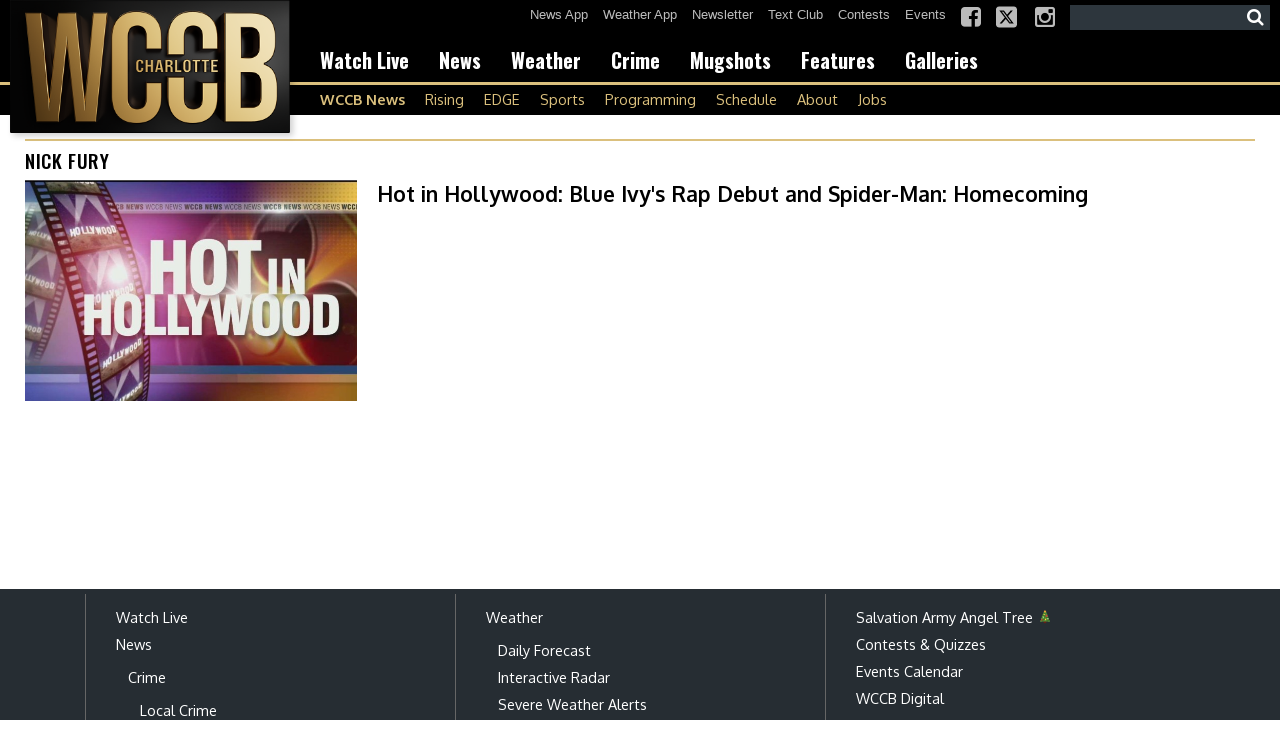

--- FILE ---
content_type: text/html; charset=UTF-8
request_url: https://www.wccbcharlotte.com/tag/nick-fury/
body_size: 26048
content:
<!doctype html>

<!--[if lt IE 7]><html lang="en-US" class="no-js lt-ie9 lt-ie8 lt-ie7"><![endif]-->
<!--[if (IE 7)&!(IEMobile)]><html lang="en-US" class="no-js lt-ie9 lt-ie8"><![endif]-->
<!--[if (IE 8)&!(IEMobile)]><html lang="en-US" class="no-js lt-ie9"><![endif]-->
<!--[if gt IE 8]><!--> <html lang="en-US" class="no-js"><!--<![endif]-->

	<head>
		<meta charset="utf-8">

				<meta http-equiv="X-UA-Compatible" content="IE=edge">

		<title>nick fury Archives - WCCB Charlotte</title>

				<meta name="HandheldFriendly" content="True">
		<meta name="MobileOptimized" content="320">
		<meta name="viewport" content="width=device-width, initial-scale=1"/>

				<link rel="icon" href="https://wpcdn.us-east-1.vip.tn-cloud.net/www.wccbcharlotte.com/content/uploads/2025/09/s/e/wccbcharlottecom-favicon-32x32-1.png">
		<link rel="apple-touch-icon" href="https://wpcdn.us-east-1.vip.tn-cloud.net/www.wccbcharlotte.com/content/uploads/2025/09/q/n/cropped-wccbcharlottecom-site-icon-512x512-1.png">
		<!--[if IE]>
			<link rel="shortcut icon" href="https://wpcdn.us-east-1.vip.tn-cloud.net/www.wccbcharlotte.com/content/uploads/2025/09/s/e/wccbcharlottecom-favicon-32x32-1.png/favicon.ico">
		<![endif]-->

		<meta name="msapplication-TileColor" content="#f01d4f">
		<meta name="msapplication-TileImage" content="https://wpcdn.us-east-1.vip.tn-cloud.net/www.wccbcharlotte.com/content/themes/gtxcel/library/images/win8-tile-icon.png">
		<meta name="theme-color" content="#121212">

		<link href="//maxcdn.bootstrapcdn.com/font-awesome/4.7.0/css/font-awesome.min.css" rel="stylesheet"> <!-- Font Awesome Glyphicons -->
		<link rel="pingback" href="https://www.wccbcharlotte.com/xmlrpc.php">

		<style>.templatera_shortcode > .jp-relatedposts { display : none !important; }.templatera_shortcode > h3 { display : none !important; }.templatera_shortcode > p { display : none !important; }.templatera_shortcode > .fb-comments { display : none !important; }.tribe-events-content > .jp-relatedposts { display : none !important; }.tribe-events-content > h3 { display : none !important; }.tribe-events-content > .fb-comments { display : none !important; }</style>
	<script type="text/javascript">
		if(typeof ad_slots_refresh =='undefined'){
			var ad_slots_refresh = new Array();
		}
		if(typeof gtx_ads_conf =='undefined'){
			var gtx_ads_conf = {};
			gtx_ads_conf.targetMap = {};
			gtx_ads_conf.ads = [];
			gtx_ads_conf.lazy = [];
			gtx_ads_conf.templates = {};
		}
		if(typeof googletag =='undefined'){
			var googletag = googletag || {};
			googletag.cmd = googletag.cmd || [];
		}
		gtx_ads_conf.fulltarget = "archive tag tag-nick-fury tag-20274 term-category-rising term-category-videos term-category-videos-photos term-post_content_term-contains-video wpb-js-composer js-comp-ver-6.10.0 vc_responsive";
		gtx_ads_conf.targetMap.url = "/2017/07/07/hot-hollywood-blue-ivys-rap-debut-spider-man-homecoming/";
		gtx_ads_conf.targetMap.post = "374416";
		gtx_ads_conf.targetMap.category = ["rising","videos","videos-photos"];
		gtx_ads_conf.templates = {
			parallax: 'https://wpcdn.us-east-1.vip.tn-cloud.net/www.wccbcharlotte.com/content/plugins/gtx-ad-manager/templates/parallax.js',
			reveal: 'https://wpcdn.us-east-1.vip.tn-cloud.net/www.wccbcharlotte.com/content/plugins/gtx-ad-manager/templates/reveal.js',
            roller: 'https://wpcdn.us-east-1.vip.tn-cloud.net/www.wccbcharlotte.com/content/plugins/gtx-ad-manager/templates/roller.js'
		};
	</script>
			<script>
			function gtx_enable_dfp(){ /* do nothing */ }
			if(typeof ad_slots_refresh =='undefined'){
				var ad_slots_refresh = new Array(); 
			}
		</script>
		<script>(function(d, s, id){
				 var js, fjs = d.getElementsByTagName(s)[0];
				 if (d.getElementById(id)) {return;}
				 js = d.createElement(s); js.id = id;
				 js.src = "//connect.facebook.net/en_US/sdk.js#xfbml=1&version=v2.6";
				 fjs.parentNode.insertBefore(js, fjs);
			   }(document, 'script', 'facebook-jssdk'));</script><meta name='robots' content='index, follow, max-image-preview:large, max-snippet:-1, max-video-preview:-1' />
<script>
		window.dataLayer = [{"townnews.product.software":"RAYOS","townnews.product.version":"1.21.2","rayos.customer.ga4":"G-Q3WYDLRSBC","rayos.post.id":374416,"rayos.post.type":"post","rayos.post.title":"Hot in Hollywood: Blue Ivy's Rap Debut and Spider-Man: Homecoming","rayos.post.author_name":["Derek James"],"rayos.post.primary_category":"Videos and Photos","rayos.post.all_categories":["* Rising","Videos","Videos and Photos"],"rayos.gallery.included":"No","rayos.video.included":"No","rayos.elections.widget_included":"No"}];
	</script><!-- Google Tag Manager -->
		<script>(function(w,d,s,l,i){w[l]=w[l]||[];w[l].push({'gtm.start':
		new Date().getTime(),event:'gtm.js'});var f=d.getElementsByTagName(s)[0],
		j=d.createElement(s),dl=l!='dataLayer'?'&l='+l:'';j.async=true;j.src=
		'https://www.googletagmanager.com/gtm.js?id='+i+dl;f.parentNode.insertBefore(j,f);
		})(window,document,'script','dataLayer','GTM-PDQV3N');</script>
		<!-- End Google Tag Manager -->
		<!-- Google Tag Manager -->
			<script>(function(w,d,s,l,i){w[l]=w[l]||[];w[l].push({'gtm.start':
			new Date().getTime(),event:'gtm.js'});var f=d.getElementsByTagName(s)[0],
			j=d.createElement(s),dl=l!='dataLayer'?'&l='+l:'';j.async=true;j.src=
			'https://www.googletagmanager.com/gtm.js?id='+i+dl;f.parentNode.insertBefore(j,f);
			})(window,document,'script','dataLayer','GTM-NGRF8RQ');</script>
			<!-- End Google Tag Manager -->
			
	<!-- This site is optimized with the Yoast SEO plugin v21.4 - https://yoast.com/wordpress/plugins/seo/ -->
	<link rel="canonical" href="https://www.wccbcharlotte.com/tag/nick-fury/" />
	<meta property="og:locale" content="en_US" />
	<meta property="og:type" content="article" />
	<meta property="og:title" content="nick fury Archives - WCCB Charlotte" />
	<meta property="og:url" content="https://www.wccbcharlotte.com/tag/nick-fury/" />
	<meta property="og:site_name" content="WCCB Charlotte" />
	<meta name="twitter:card" content="summary_large_image" />
	<script type="application/ld+json" class="yoast-schema-graph">{"@context":"https://schema.org","@graph":[{"@type":"CollectionPage","@id":"https://www.wccbcharlotte.com/tag/nick-fury/","url":"https://www.wccbcharlotte.com/tag/nick-fury/","name":"nick fury Archives - WCCB Charlotte","isPartOf":{"@id":"https://www.wccbcharlotte.com/#website"},"primaryImageOfPage":{"@id":"https://www.wccbcharlotte.com/tag/nick-fury/#primaryimage"},"image":{"@id":"https://www.wccbcharlotte.com/tag/nick-fury/#primaryimage"},"thumbnailUrl":"https://wpcdn.us-east-1.vip.tn-cloud.net/www.wccbcharlotte.com/content/uploads/2017/07/WCCB_2017_07_07_07_41_04-image.jpg","inLanguage":"en-US"},{"@type":"ImageObject","inLanguage":"en-US","@id":"https://www.wccbcharlotte.com/tag/nick-fury/#primaryimage","url":"https://wpcdn.us-east-1.vip.tn-cloud.net/www.wccbcharlotte.com/content/uploads/2017/07/WCCB_2017_07_07_07_41_04-image.jpg","contentUrl":"https://wpcdn.us-east-1.vip.tn-cloud.net/www.wccbcharlotte.com/content/uploads/2017/07/WCCB_2017_07_07_07_41_04-image.jpg","width":1280,"height":720},{"@type":"WebSite","@id":"https://www.wccbcharlotte.com/#website","url":"https://www.wccbcharlotte.com/","name":"WCCB Charlotte","description":"Breaking news, sports and weather you can count on - WCCB Charlotte has you covered","potentialAction":[{"@type":"SearchAction","target":{"@type":"EntryPoint","urlTemplate":"https://www.wccbcharlotte.com/?s={search_term_string}"},"query-input":"required name=search_term_string"}],"inLanguage":"en-US"}]}</script>
	<!-- / Yoast SEO plugin. -->


<link rel='dns-prefetch' href='//wpcdn.us-east-1.vip.tn-cloud.net' />
<link rel='dns-prefetch' href='//maps.googleapis.com' />
<link rel='dns-prefetch' href='//ws.sharethis.com' />
<link rel='dns-prefetch' href='//www.google.com' />
<link rel='dns-prefetch' href='//fonts.googleapis.com' />
<link rel='dns-prefetch' href='//maxcdn.bootstrapcdn.com' />
<script type="text/javascript">
/* <![CDATA[ */
window._wpemojiSettings = {"baseUrl":"https:\/\/s.w.org\/images\/core\/emoji\/14.0.0\/72x72\/","ext":".png","svgUrl":"https:\/\/s.w.org\/images\/core\/emoji\/14.0.0\/svg\/","svgExt":".svg","source":{"concatemoji":"https:\/\/www.wccbcharlotte.com\/wp-includes\/js\/wp-emoji-release.min.js"}};
/*! This file is auto-generated */
!function(i,n){var o,s,e;function c(e){try{var t={supportTests:e,timestamp:(new Date).valueOf()};sessionStorage.setItem(o,JSON.stringify(t))}catch(e){}}function p(e,t,n){e.clearRect(0,0,e.canvas.width,e.canvas.height),e.fillText(t,0,0);var t=new Uint32Array(e.getImageData(0,0,e.canvas.width,e.canvas.height).data),r=(e.clearRect(0,0,e.canvas.width,e.canvas.height),e.fillText(n,0,0),new Uint32Array(e.getImageData(0,0,e.canvas.width,e.canvas.height).data));return t.every(function(e,t){return e===r[t]})}function u(e,t,n){switch(t){case"flag":return n(e,"\ud83c\udff3\ufe0f\u200d\u26a7\ufe0f","\ud83c\udff3\ufe0f\u200b\u26a7\ufe0f")?!1:!n(e,"\ud83c\uddfa\ud83c\uddf3","\ud83c\uddfa\u200b\ud83c\uddf3")&&!n(e,"\ud83c\udff4\udb40\udc67\udb40\udc62\udb40\udc65\udb40\udc6e\udb40\udc67\udb40\udc7f","\ud83c\udff4\u200b\udb40\udc67\u200b\udb40\udc62\u200b\udb40\udc65\u200b\udb40\udc6e\u200b\udb40\udc67\u200b\udb40\udc7f");case"emoji":return!n(e,"\ud83e\udef1\ud83c\udffb\u200d\ud83e\udef2\ud83c\udfff","\ud83e\udef1\ud83c\udffb\u200b\ud83e\udef2\ud83c\udfff")}return!1}function f(e,t,n){var r="undefined"!=typeof WorkerGlobalScope&&self instanceof WorkerGlobalScope?new OffscreenCanvas(300,150):i.createElement("canvas"),a=r.getContext("2d",{willReadFrequently:!0}),o=(a.textBaseline="top",a.font="600 32px Arial",{});return e.forEach(function(e){o[e]=t(a,e,n)}),o}function t(e){var t=i.createElement("script");t.src=e,t.defer=!0,i.head.appendChild(t)}"undefined"!=typeof Promise&&(o="wpEmojiSettingsSupports",s=["flag","emoji"],n.supports={everything:!0,everythingExceptFlag:!0},e=new Promise(function(e){i.addEventListener("DOMContentLoaded",e,{once:!0})}),new Promise(function(t){var n=function(){try{var e=JSON.parse(sessionStorage.getItem(o));if("object"==typeof e&&"number"==typeof e.timestamp&&(new Date).valueOf()<e.timestamp+604800&&"object"==typeof e.supportTests)return e.supportTests}catch(e){}return null}();if(!n){if("undefined"!=typeof Worker&&"undefined"!=typeof OffscreenCanvas&&"undefined"!=typeof URL&&URL.createObjectURL&&"undefined"!=typeof Blob)try{var e="postMessage("+f.toString()+"("+[JSON.stringify(s),u.toString(),p.toString()].join(",")+"));",r=new Blob([e],{type:"text/javascript"}),a=new Worker(URL.createObjectURL(r),{name:"wpTestEmojiSupports"});return void(a.onmessage=function(e){c(n=e.data),a.terminate(),t(n)})}catch(e){}c(n=f(s,u,p))}t(n)}).then(function(e){for(var t in e)n.supports[t]=e[t],n.supports.everything=n.supports.everything&&n.supports[t],"flag"!==t&&(n.supports.everythingExceptFlag=n.supports.everythingExceptFlag&&n.supports[t]);n.supports.everythingExceptFlag=n.supports.everythingExceptFlag&&!n.supports.flag,n.DOMReady=!1,n.readyCallback=function(){n.DOMReady=!0}}).then(function(){return e}).then(function(){var e;n.supports.everything||(n.readyCallback(),(e=n.source||{}).concatemoji?t(e.concatemoji):e.wpemoji&&e.twemoji&&(t(e.twemoji),t(e.wpemoji)))}))}((window,document),window._wpemojiSettings);
/* ]]> */
</script>
<style type="text/css">
.hasCountdown{text-shadow:transparent 0 1px 1px;overflow:hidden;padding:5px}.countdown_rtl{direction:rtl}.countdown_holding span{background-color:#ccc}.countdown_row{clear:both;width:100%;text-align:center}.countdown_show1 .countdown_section{width:98%}.countdown_show2 .countdown_section{width:48%}.countdown_show3 .countdown_section{width:32.5%}.countdown_show4 .countdown_section{width:24.5%}.countdown_show5 .countdown_section{width:19.5%}.countdown_show6 .countdown_section{width:16.25%}.countdown_show7 .countdown_section{width:14%}.countdown_section{display:block;float:left;font-size:75%;text-align:center;margin:3px 0}.countdown_amount{font-size:200%}.countdown_descr{display:block;width:100%}a.countdown_infolink{display:block;border-radius:10px;width:14px;height:13px;float:right;font-size:9px;line-height:13px;font-weight:700;text-align:center;position:relative;top:-15px;border:1px solid}#countdown-preview{padding:10px}#shailan-countdown-2, .shailan-countdown-2.hasCountdown{ background-color: #FFFFFF;color: #000000;width:600px;margin:0px auto;} #shailan-countdown-2, .shailan-countdown-2.hasCountdown a{ color: #000000;}</style>
<link rel='stylesheet' id='bootstrap-css-css' href='https://wpcdn.us-east-1.vip.tn-cloud.net/www.wccbcharlotte.com/content/themes/gtxcel/library/css/bootstrap/bootstrap.css' type='text/css' media='all' />
<link rel='stylesheet' id='bones-stylesheet-css' href='https://wpcdn.us-east-1.vip.tn-cloud.net/www.wccbcharlotte.com/content/themes/gtxcel/library/css/style.css?ver=1765321969' type='text/css' media='all' />
<!--[if lt IE 9]>
<link rel='stylesheet' id='bones-ie-only-css' href='https://wpcdn.us-east-1.vip.tn-cloud.net/www.wccbcharlotte.com/content/themes/gtxcel/library/css/ie.css' type='text/css' media='all' />
<![endif]-->
<link rel='stylesheet' id='list-grid-css' href='https://wpcdn.us-east-1.vip.tn-cloud.net/www.wccbcharlotte.com/content/themes/gtxcel/library/css/grid.css?ver=1.11.0' type='text/css' media='all' />
<style id='wp-emoji-styles-inline-css' type='text/css'>

	img.wp-smiley, img.emoji {
		display: inline !important;
		border: none !important;
		box-shadow: none !important;
		height: 1em !important;
		width: 1em !important;
		margin: 0 0.07em !important;
		vertical-align: -0.1em !important;
		background: none !important;
		padding: 0 !important;
	}
</style>
<link rel='stylesheet' id='wp-block-library-css' href='https://www.wccbcharlotte.com/wp-includes/css/dist/block-library/style.min.css' type='text/css' media='all' />
<link rel='stylesheet' id='pdfemb-gutenberg-block-backend-js-css' href='https://wpcdn.us-east-1.vip.tn-cloud.net/www.wccbcharlotte.com/content/plugins/pdf-embedder/css/pdfemb-blocks.css' type='text/css' media='all' />
<style id='classic-theme-styles-inline-css' type='text/css'>
/*! This file is auto-generated */
.wp-block-button__link{color:#fff;background-color:#32373c;border-radius:9999px;box-shadow:none;text-decoration:none;padding:calc(.667em + 2px) calc(1.333em + 2px);font-size:1.125em}.wp-block-file__button{background:#32373c;color:#fff;text-decoration:none}
</style>
<style id='global-styles-inline-css' type='text/css'>
body{--wp--preset--color--black: #000000;--wp--preset--color--cyan-bluish-gray: #abb8c3;--wp--preset--color--white: #ffffff;--wp--preset--color--pale-pink: #f78da7;--wp--preset--color--vivid-red: #cf2e2e;--wp--preset--color--luminous-vivid-orange: #ff6900;--wp--preset--color--luminous-vivid-amber: #fcb900;--wp--preset--color--light-green-cyan: #7bdcb5;--wp--preset--color--vivid-green-cyan: #00d084;--wp--preset--color--pale-cyan-blue: #8ed1fc;--wp--preset--color--vivid-cyan-blue: #0693e3;--wp--preset--color--vivid-purple: #9b51e0;--wp--preset--gradient--vivid-cyan-blue-to-vivid-purple: linear-gradient(135deg,rgba(6,147,227,1) 0%,rgb(155,81,224) 100%);--wp--preset--gradient--light-green-cyan-to-vivid-green-cyan: linear-gradient(135deg,rgb(122,220,180) 0%,rgb(0,208,130) 100%);--wp--preset--gradient--luminous-vivid-amber-to-luminous-vivid-orange: linear-gradient(135deg,rgba(252,185,0,1) 0%,rgba(255,105,0,1) 100%);--wp--preset--gradient--luminous-vivid-orange-to-vivid-red: linear-gradient(135deg,rgba(255,105,0,1) 0%,rgb(207,46,46) 100%);--wp--preset--gradient--very-light-gray-to-cyan-bluish-gray: linear-gradient(135deg,rgb(238,238,238) 0%,rgb(169,184,195) 100%);--wp--preset--gradient--cool-to-warm-spectrum: linear-gradient(135deg,rgb(74,234,220) 0%,rgb(151,120,209) 20%,rgb(207,42,186) 40%,rgb(238,44,130) 60%,rgb(251,105,98) 80%,rgb(254,248,76) 100%);--wp--preset--gradient--blush-light-purple: linear-gradient(135deg,rgb(255,206,236) 0%,rgb(152,150,240) 100%);--wp--preset--gradient--blush-bordeaux: linear-gradient(135deg,rgb(254,205,165) 0%,rgb(254,45,45) 50%,rgb(107,0,62) 100%);--wp--preset--gradient--luminous-dusk: linear-gradient(135deg,rgb(255,203,112) 0%,rgb(199,81,192) 50%,rgb(65,88,208) 100%);--wp--preset--gradient--pale-ocean: linear-gradient(135deg,rgb(255,245,203) 0%,rgb(182,227,212) 50%,rgb(51,167,181) 100%);--wp--preset--gradient--electric-grass: linear-gradient(135deg,rgb(202,248,128) 0%,rgb(113,206,126) 100%);--wp--preset--gradient--midnight: linear-gradient(135deg,rgb(2,3,129) 0%,rgb(40,116,252) 100%);--wp--preset--font-size--small: 13px;--wp--preset--font-size--medium: 20px;--wp--preset--font-size--large: 36px;--wp--preset--font-size--x-large: 42px;--wp--preset--spacing--20: 0.44rem;--wp--preset--spacing--30: 0.67rem;--wp--preset--spacing--40: 1rem;--wp--preset--spacing--50: 1.5rem;--wp--preset--spacing--60: 2.25rem;--wp--preset--spacing--70: 3.38rem;--wp--preset--spacing--80: 5.06rem;--wp--preset--shadow--natural: 6px 6px 9px rgba(0, 0, 0, 0.2);--wp--preset--shadow--deep: 12px 12px 50px rgba(0, 0, 0, 0.4);--wp--preset--shadow--sharp: 6px 6px 0px rgba(0, 0, 0, 0.2);--wp--preset--shadow--outlined: 6px 6px 0px -3px rgba(255, 255, 255, 1), 6px 6px rgba(0, 0, 0, 1);--wp--preset--shadow--crisp: 6px 6px 0px rgba(0, 0, 0, 1);}:where(.is-layout-flex){gap: 0.5em;}:where(.is-layout-grid){gap: 0.5em;}body .is-layout-flow > .alignleft{float: left;margin-inline-start: 0;margin-inline-end: 2em;}body .is-layout-flow > .alignright{float: right;margin-inline-start: 2em;margin-inline-end: 0;}body .is-layout-flow > .aligncenter{margin-left: auto !important;margin-right: auto !important;}body .is-layout-constrained > .alignleft{float: left;margin-inline-start: 0;margin-inline-end: 2em;}body .is-layout-constrained > .alignright{float: right;margin-inline-start: 2em;margin-inline-end: 0;}body .is-layout-constrained > .aligncenter{margin-left: auto !important;margin-right: auto !important;}body .is-layout-constrained > :where(:not(.alignleft):not(.alignright):not(.alignfull)){max-width: var(--wp--style--global--content-size);margin-left: auto !important;margin-right: auto !important;}body .is-layout-constrained > .alignwide{max-width: var(--wp--style--global--wide-size);}body .is-layout-flex{display: flex;}body .is-layout-flex{flex-wrap: wrap;align-items: center;}body .is-layout-flex > *{margin: 0;}body .is-layout-grid{display: grid;}body .is-layout-grid > *{margin: 0;}:where(.wp-block-columns.is-layout-flex){gap: 2em;}:where(.wp-block-columns.is-layout-grid){gap: 2em;}:where(.wp-block-post-template.is-layout-flex){gap: 1.25em;}:where(.wp-block-post-template.is-layout-grid){gap: 1.25em;}.has-black-color{color: var(--wp--preset--color--black) !important;}.has-cyan-bluish-gray-color{color: var(--wp--preset--color--cyan-bluish-gray) !important;}.has-white-color{color: var(--wp--preset--color--white) !important;}.has-pale-pink-color{color: var(--wp--preset--color--pale-pink) !important;}.has-vivid-red-color{color: var(--wp--preset--color--vivid-red) !important;}.has-luminous-vivid-orange-color{color: var(--wp--preset--color--luminous-vivid-orange) !important;}.has-luminous-vivid-amber-color{color: var(--wp--preset--color--luminous-vivid-amber) !important;}.has-light-green-cyan-color{color: var(--wp--preset--color--light-green-cyan) !important;}.has-vivid-green-cyan-color{color: var(--wp--preset--color--vivid-green-cyan) !important;}.has-pale-cyan-blue-color{color: var(--wp--preset--color--pale-cyan-blue) !important;}.has-vivid-cyan-blue-color{color: var(--wp--preset--color--vivid-cyan-blue) !important;}.has-vivid-purple-color{color: var(--wp--preset--color--vivid-purple) !important;}.has-black-background-color{background-color: var(--wp--preset--color--black) !important;}.has-cyan-bluish-gray-background-color{background-color: var(--wp--preset--color--cyan-bluish-gray) !important;}.has-white-background-color{background-color: var(--wp--preset--color--white) !important;}.has-pale-pink-background-color{background-color: var(--wp--preset--color--pale-pink) !important;}.has-vivid-red-background-color{background-color: var(--wp--preset--color--vivid-red) !important;}.has-luminous-vivid-orange-background-color{background-color: var(--wp--preset--color--luminous-vivid-orange) !important;}.has-luminous-vivid-amber-background-color{background-color: var(--wp--preset--color--luminous-vivid-amber) !important;}.has-light-green-cyan-background-color{background-color: var(--wp--preset--color--light-green-cyan) !important;}.has-vivid-green-cyan-background-color{background-color: var(--wp--preset--color--vivid-green-cyan) !important;}.has-pale-cyan-blue-background-color{background-color: var(--wp--preset--color--pale-cyan-blue) !important;}.has-vivid-cyan-blue-background-color{background-color: var(--wp--preset--color--vivid-cyan-blue) !important;}.has-vivid-purple-background-color{background-color: var(--wp--preset--color--vivid-purple) !important;}.has-black-border-color{border-color: var(--wp--preset--color--black) !important;}.has-cyan-bluish-gray-border-color{border-color: var(--wp--preset--color--cyan-bluish-gray) !important;}.has-white-border-color{border-color: var(--wp--preset--color--white) !important;}.has-pale-pink-border-color{border-color: var(--wp--preset--color--pale-pink) !important;}.has-vivid-red-border-color{border-color: var(--wp--preset--color--vivid-red) !important;}.has-luminous-vivid-orange-border-color{border-color: var(--wp--preset--color--luminous-vivid-orange) !important;}.has-luminous-vivid-amber-border-color{border-color: var(--wp--preset--color--luminous-vivid-amber) !important;}.has-light-green-cyan-border-color{border-color: var(--wp--preset--color--light-green-cyan) !important;}.has-vivid-green-cyan-border-color{border-color: var(--wp--preset--color--vivid-green-cyan) !important;}.has-pale-cyan-blue-border-color{border-color: var(--wp--preset--color--pale-cyan-blue) !important;}.has-vivid-cyan-blue-border-color{border-color: var(--wp--preset--color--vivid-cyan-blue) !important;}.has-vivid-purple-border-color{border-color: var(--wp--preset--color--vivid-purple) !important;}.has-vivid-cyan-blue-to-vivid-purple-gradient-background{background: var(--wp--preset--gradient--vivid-cyan-blue-to-vivid-purple) !important;}.has-light-green-cyan-to-vivid-green-cyan-gradient-background{background: var(--wp--preset--gradient--light-green-cyan-to-vivid-green-cyan) !important;}.has-luminous-vivid-amber-to-luminous-vivid-orange-gradient-background{background: var(--wp--preset--gradient--luminous-vivid-amber-to-luminous-vivid-orange) !important;}.has-luminous-vivid-orange-to-vivid-red-gradient-background{background: var(--wp--preset--gradient--luminous-vivid-orange-to-vivid-red) !important;}.has-very-light-gray-to-cyan-bluish-gray-gradient-background{background: var(--wp--preset--gradient--very-light-gray-to-cyan-bluish-gray) !important;}.has-cool-to-warm-spectrum-gradient-background{background: var(--wp--preset--gradient--cool-to-warm-spectrum) !important;}.has-blush-light-purple-gradient-background{background: var(--wp--preset--gradient--blush-light-purple) !important;}.has-blush-bordeaux-gradient-background{background: var(--wp--preset--gradient--blush-bordeaux) !important;}.has-luminous-dusk-gradient-background{background: var(--wp--preset--gradient--luminous-dusk) !important;}.has-pale-ocean-gradient-background{background: var(--wp--preset--gradient--pale-ocean) !important;}.has-electric-grass-gradient-background{background: var(--wp--preset--gradient--electric-grass) !important;}.has-midnight-gradient-background{background: var(--wp--preset--gradient--midnight) !important;}.has-small-font-size{font-size: var(--wp--preset--font-size--small) !important;}.has-medium-font-size{font-size: var(--wp--preset--font-size--medium) !important;}.has-large-font-size{font-size: var(--wp--preset--font-size--large) !important;}.has-x-large-font-size{font-size: var(--wp--preset--font-size--x-large) !important;}
.wp-block-navigation a:where(:not(.wp-element-button)){color: inherit;}
:where(.wp-block-post-template.is-layout-flex){gap: 1.25em;}:where(.wp-block-post-template.is-layout-grid){gap: 1.25em;}
:where(.wp-block-columns.is-layout-flex){gap: 2em;}:where(.wp-block-columns.is-layout-grid){gap: 2em;}
.wp-block-pullquote{font-size: 1.5em;line-height: 1.6;}
</style>
<link rel='stylesheet' id='gt-posts-slider-style-css' href='https://wpcdn.us-east-1.vip.tn-cloud.net/www.wccbcharlotte.com/content/mu-plugins/gtxcel-plugin/vc_posts_slider/posts-slider.css?ver=1570550597' type='text/css' media='all' />
<link rel='stylesheet' id='flexslider-css' href='https://wpcdn.us-east-1.vip.tn-cloud.net/www.wccbcharlotte.com/content/mu-plugins/js_composer/assets/lib/flexslider/flexslider.min.css?ver=6.10.0' type='text/css' media='all' />
<link rel='stylesheet' id='gt-flexslider-style-css' href='https://wpcdn.us-east-1.vip.tn-cloud.net/www.wccbcharlotte.com/content/mu-plugins/gtxcel-plugin/vc_gallery/gt-flexslider.css?ver=1648237149' type='text/css' media='all' />
<link rel='stylesheet' id='prettyphoto-css' href='https://wpcdn.us-east-1.vip.tn-cloud.net/www.wccbcharlotte.com/content/mu-plugins/js_composer/assets/lib/prettyphoto/css/prettyPhoto.min.css?ver=6.10.0' type='text/css' media='all' />
<link rel='stylesheet' id='rayos_alm_list_templates_style-css' href='https://wpcdn.us-east-1.vip.tn-cloud.net/www.wccbcharlotte.com/content/mu-plugins/gtxcel-plugin/functionalities//css/rayos_alm_list_templates.css?ver=1667523778' type='text/css' media='all' />
<link rel='stylesheet' id='googlefonts-css' href='https://fonts.googleapis.com/css?family=Oswald:400,500,700|News+Cycle:400,700|Oxygen:400,700&subset=latin' type='text/css' media='all' />
<link rel='stylesheet' id='blox-syndication-css' href='https://wpcdn.us-east-1.vip.tn-cloud.net/www.wccbcharlotte.com/content/plugins/blox-syndication/assets/css/blox-syndication.css' type='text/css' media='all' />
<link rel='stylesheet' id='geobase-style-css' href='https://wpcdn.us-east-1.vip.tn-cloud.net/www.wccbcharlotte.com/content/plugins/geobase/geobase.css?ver=1679517292' type='text/css' media='all' />
<style id='geobase-style-inline-css' type='text/css'>

	article.geobase-post .geobase-content-wrapper {
		width: 98%;
		float: right;
	}
	article.geobase-post .thumb-wrap {
		width: 0%;
		float: left;
		margin-right: 2%;	}
	
</style>
<link rel='stylesheet' id='geobase-prettyphoto-style-css' href='https://wpcdn.us-east-1.vip.tn-cloud.net/www.wccbcharlotte.com/content/plugins/geobase/prettyphoto/css/prettyPhoto.css' type='text/css' media='all' />
<link rel='stylesheet' id='geobasemap-style-css' href='https://wpcdn.us-east-1.vip.tn-cloud.net/www.wccbcharlotte.com/content/plugins/geobase/vc_geobasemap/vc_geobasemap.css?ver=1570550597' type='text/css' media='all' />
<link rel='stylesheet' id='directory-select2-css' href='https://wpcdn.us-east-1.vip.tn-cloud.net/www.wccbcharlotte.com/content/plugins/geobase/vc_directory_filter/assets/select2/css/select2.css?ver=3.5.2' type='text/css' media='all' />
<link rel='stylesheet' id='custom-template-style-css' href='https://wpcdn.us-east-1.vip.tn-cloud.net/www.wccbcharlotte.com/content/plugins/gt-custom-templates/custom-templates.css' type='text/css' media='all' />
<link rel='stylesheet' id='ad-manager-style-css' href='https://wpcdn.us-east-1.vip.tn-cloud.net/www.wccbcharlotte.com/content/plugins/gtx-ad-manager/ad-manager.css?ver=1728932431' type='text/css' media='all' />
<link rel='stylesheet' id='bylines-style-css' href='https://wpcdn.us-east-1.vip.tn-cloud.net/www.wccbcharlotte.com/content/plugins/gtx-author-bios/css/bylines.css?ver=1570550597' type='text/css' media='all' />
<link rel='stylesheet' id='gtxcelfimagescss-css' href='https://wpcdn.us-east-1.vip.tn-cloud.net/www.wccbcharlotte.com/content/plugins/gtx-fimages/css/all.css?ver=1570550597' type='text/css' media='all' />
<link rel='stylesheet' id='lightbox-style-css' href='https://wpcdn.us-east-1.vip.tn-cloud.net/www.wccbcharlotte.com/content/plugins/gtx-gallery/css/gtx-lightbox.css?ver=2018.3.20' type='text/css' media='all' />
<link rel='stylesheet' id='gtx-oembed-style-css' href='https://wpcdn.us-east-1.vip.tn-cloud.net/www.wccbcharlotte.com/content/plugins/gtx-oembed-extension/gtx-oembed.css?ver=1570550597' type='text/css' media='all' />
<link rel='stylesheet' id='rayos_trending_topics_style-css' href='https://wpcdn.us-east-1.vip.tn-cloud.net/www.wccbcharlotte.com/content/plugins/rayos-trending-topics/rayos-trending-topics.css?ver=1621950080' type='text/css' media='all' />
<link rel='stylesheet' id='simple-share-buttons-adder-font-awesome-css' href='//maxcdn.bootstrapcdn.com/font-awesome/4.3.0/css/font-awesome.min.css' type='text/css' media='all' />
<link rel='stylesheet' id='author-bios-style-css' href='https://wpcdn.us-east-1.vip.tn-cloud.net/www.wccbcharlotte.com/content/plugins/gtx-author-bios/css/author-bios.css' type='text/css' media='all' />
<link rel='stylesheet' id='vc-most-viewed-videos-styles-css' href='https://wpcdn.us-east-1.vip.tn-cloud.net/www.wccbcharlotte.com/content/themes/wccb-charlotte/custom/vc_most_viewed_videos/vc_most_viewed_videos.css' type='text/css' media='all' />
<link rel='stylesheet' id='vc_wi_gallery-css' href='https://wpcdn.us-east-1.vip.tn-cloud.net/www.wccbcharlotte.com/content/themes/wccb-charlotte/custom/vc_wi_gallery/vc_wi_gallery.css' type='text/css' media='all' />
<link rel='stylesheet' id='parent-style-css' href='https://wpcdn.us-east-1.vip.tn-cloud.net/www.wccbcharlotte.com/content/themes/gtxcel/style.css?ver=1664375579' type='text/css' media='all' />
<link rel='stylesheet' id='child-style-css' href='https://wpcdn.us-east-1.vip.tn-cloud.net/www.wccbcharlotte.com/content/themes/wccb-charlotte/style.css' type='text/css' media='all' />
<link rel='stylesheet' id='gtx-rayos-alert-styles-css' href='https://www.wccbcharlotte.com/style/eddab7903530cceab5ec6e2c5dc5a725/rayos-alert-styles/' type='text/css' media='all' />
<link rel='stylesheet' id='gtx-election-results-teasers-css' href='https://www.wccbcharlotte.com/style/eddab7903530cceab5ec6e2c5dc5a725/election-results-teasers/' type='text/css' media='all' />
<link rel='stylesheet' id='gtx-ad-creative-css' href='https://www.wccbcharlotte.com/style/eddab7903530cceab5ec6e2c5dc5a725/ad-creative/' type='text/css' media='all' />
<link rel='stylesheet' id='gtx-icon-alert-banner-styles-css' href='https://www.wccbcharlotte.com/style/eddab7903530cceab5ec6e2c5dc5a725/icon-alert-banner-styles/' type='text/css' media='all' />
<link rel='stylesheet' id='gtx-custom_css_post-css' href='https://www.wccbcharlotte.com/style/cabe02d82662fc65d2b97f9fc7d34672/custom_css_post/' type='text/css' media='all' />
<link rel='stylesheet' id='acf-repeater-style-css' href='https://wpcdn.us-east-1.vip.tn-cloud.net/www.wccbcharlotte.com/content/themes/gtxcel/includes/acf_repeater_shortcode/acf_repeater_shortcode.css' type='text/css' media='all' />
<link rel='stylesheet' id='rayos-ssba-twitter-x-logo-css' href='https://wpcdn.us-east-1.vip.tn-cloud.net/www.wccbcharlotte.com/content/themes/gtxcel/includes/ssba-twitter-update/x-logo-styles.css?ver=1702673046' type='text/css' media='all' />
<link rel='stylesheet' id='tablepress-responsive-tables-css' href='https://wpcdn.us-east-1.vip.tn-cloud.net/www.wccbcharlotte.com/content/plugins/tablepress-responsive-tables/css/responsive.dataTables.min.css?ver=1.4' type='text/css' media='all' />
<link rel='stylesheet' id='tablepress-default-css' href='https://wpcdn.us-east-1.vip.tn-cloud.net/www.wccbcharlotte.com/content/plugins/tablepress/css/default.min.css?ver=1.14' type='text/css' media='all' />
<link rel='stylesheet' id='dashicons-css' href='https://www.wccbcharlotte.com/wp-includes/css/dashicons.min.css' type='text/css' media='all' />
<link rel='stylesheet' id='acf-global-css' href='https://wpcdn.us-east-1.vip.tn-cloud.net/www.wccbcharlotte.com/content/mu-plugins/advanced-custom-fields-pro/assets/build/css/acf-global.css?ver=6.0.3' type='text/css' media='all' />
<link rel='stylesheet' id='acf-input-css' href='https://wpcdn.us-east-1.vip.tn-cloud.net/www.wccbcharlotte.com/content/mu-plugins/advanced-custom-fields-pro/assets/build/css/acf-input.css?ver=6.0.3' type='text/css' media='all' />
<link rel='stylesheet' id='acf-pro-input-css' href='https://wpcdn.us-east-1.vip.tn-cloud.net/www.wccbcharlotte.com/content/mu-plugins/advanced-custom-fields-pro/assets/build/css/pro/acf-pro-input.css?ver=6.0.3' type='text/css' media='all' />
<link rel='stylesheet' id='acf-datepicker-css' href='https://wpcdn.us-east-1.vip.tn-cloud.net/www.wccbcharlotte.com/content/mu-plugins/advanced-custom-fields-pro/assets/inc/datepicker/jquery-ui.min.css?ver=1.11.4' type='text/css' media='all' />
<link rel='stylesheet' id='acf-timepicker-css' href='https://wpcdn.us-east-1.vip.tn-cloud.net/www.wccbcharlotte.com/content/mu-plugins/advanced-custom-fields-pro/assets/inc/timepicker/jquery-ui-timepicker-addon.min.css?ver=1.6.1' type='text/css' media='all' />
<link rel='stylesheet' id='wp-color-picker-css' href='https://www.wccbcharlotte.com/wp-admin/css/color-picker.min.css' type='text/css' media='all' />
<link rel='stylesheet' id='blox-syndication-admin-css' href='https://wpcdn.us-east-1.vip.tn-cloud.net/www.wccbcharlotte.com/content/plugins/blox-syndication/assets/css/admin-blox-syndication.css?ver=1.1.1' type='text/css' media='all' />
<link rel='stylesheet' id='scheduled-elements-style-css' href='https://wpcdn.us-east-1.vip.tn-cloud.net/www.wccbcharlotte.com/content/plugins/gtx-scheduled-elements/scheduled-elements.css?ver=2018.08.10' type='text/css' media='all' />
<link rel='stylesheet' id='dgwt-jg-style-css' href='https://wpcdn.us-east-1.vip.tn-cloud.net/www.wccbcharlotte.com/content/plugins/gtx-gallery/justified-gallery/assets/css/style.min.css?ver=1.2.2' type='text/css' media='all' />
<link rel='stylesheet' id='dgwt-jg-photoswipe-css' href='https://wpcdn.us-east-1.vip.tn-cloud.net/www.wccbcharlotte.com/content/plugins/gtx-gallery/justified-gallery/includes/Lightbox/Photoswipe/assets/photoswipe.css?ver=1.2.2' type='text/css' media='all' />
<link rel='stylesheet' id='dgwt-jg-photoswipe-skin-css' href='https://wpcdn.us-east-1.vip.tn-cloud.net/www.wccbcharlotte.com/content/plugins/gtx-gallery/justified-gallery/includes/Lightbox/Photoswipe/assets/default-skin/default-skin.css?ver=1.2.2' type='text/css' media='all' />
<!--[if !IE]><!-->
<link rel='stylesheet' id='tablepress-responsive-tables-flip-css' href='https://wpcdn.us-east-1.vip.tn-cloud.net/www.wccbcharlotte.com/content/plugins/tablepress-responsive-tables/css/tablepress-responsive-flip.min.css?ver=1.4' type='text/css' media='all' />
<!--<![endif]-->
<script type="text/javascript" src="https://www.wccbcharlotte.com/wp-includes/js/jquery/jquery.min.js?ver=3.7.1" id="jquery-core-js"></script>
<script type="text/javascript" src="https://www.wccbcharlotte.com/wp-includes/js/jquery/jquery-migrate.min.js?ver=3.4.1" id="jquery-migrate-js"></script>
<script type="text/javascript" src="https://wpcdn.us-east-1.vip.tn-cloud.net/www.wccbcharlotte.com/content/themes/gtxcel/library/js/libs/modernizr.custom.min.js?ver=2.5.3" id="bones-modernizr-js"></script>
<script type="text/javascript" src="https://wpcdn.us-east-1.vip.tn-cloud.net/www.wccbcharlotte.com/content/themes/gtxcel/library/js/gtxcel.js?ver=0.1" id="gtxcel-global-js"></script>
<script type="text/javascript" src="https://wpcdn.us-east-1.vip.tn-cloud.net/www.wccbcharlotte.com/content/themes/gtxcel/library/js/mobile-nav.js?ver=0.1" id="mobile-nav-js"></script>
<script type="text/javascript" src="https://wpcdn.us-east-1.vip.tn-cloud.net/www.wccbcharlotte.com/content/plugins/geobase/prettyphoto/js/jquery.prettyPhoto.js" id="geobase-prettyphoto-script-js"></script>
<script type="text/javascript" src="https://wpcdn.us-east-1.vip.tn-cloud.net/www.wccbcharlotte.com/content/plugins/geobase/vc_directory_filter/assets/select2/js/select2.min.js?ver=3.5.2" id="directory-select2-js"></script>
<script type="text/javascript" id="directory-filter-js-extra">
/* <![CDATA[ */
var ajaxurl = "https:\/\/www.wccbcharlotte.com\/wp-admin\/admin-ajax.php";
/* ]]> */
</script>
<script type="text/javascript" src="https://wpcdn.us-east-1.vip.tn-cloud.net/www.wccbcharlotte.com/content/plugins/geobase/vc_directory_filter/directory-filter.js?ver=1599147537" id="directory-filter-js"></script>
<script type="text/javascript" src="https://wpcdn.us-east-1.vip.tn-cloud.net/www.wccbcharlotte.com/content/plugins/gtx-elections/js/gtx-elections.js?ver=2022.01.11" id="gtx-elections-js"></script>
<script type="text/javascript" id="lightbox-script-js-extra">
/* <![CDATA[ */
var lightboxSettings = {"show_ads":"1","ad_details":[{"min_width":"768","max_width":"","dfp_ad_sizes":[{"dfp_ad_width":"728","dfp_ad_height":"90"}]},{"min_width":"","max_width":"767","dfp_ad_sizes":[{"dfp_ad_width":"320","dfp_ad_height":"50"},{"dfp_ad_width":"300","dfp_ad_height":"50"}]}],"dfp_path":"\/132916964,50847294\/wccbcharlotte.com\/nick-fury","slot_name":"lightbox_ad","post_title":"Hot in Hollywood: Blue Ivy's Rap Debut and Spider-Man: Homecoming","post_type":"post","post_id":"374416","post_cats":"* Rising, Videos, Videos and Photos","author":"Derek James"};
/* ]]> */
</script>
<script type="text/javascript" src="https://wpcdn.us-east-1.vip.tn-cloud.net/www.wccbcharlotte.com/content/plugins/gtx-gallery/js/gtx-lightbox.js?ver=2018.3.20" id="lightbox-script-js"></script>
<script id='st_insights_js' type="text/javascript" src="https://ws.sharethis.com/button/st_insights.js?publisher=4d48b7c5-0ae3-43d4-bfbe-3ff8c17a8ae6&amp;product=simpleshare" id="ssba-sharethis-js"></script>
<script type="text/javascript" id="wpgmza_data-js-extra">
/* <![CDATA[ */
var wpgmza_google_api_status = {"message":"Enqueued","code":"ENQUEUED"};
/* ]]> */
</script>
<script type="text/javascript" src="https://wpcdn.us-east-1.vip.tn-cloud.net/www.wccbcharlotte.com/content/plugins/wp-google-maps/wpgmza_data.js" id="wpgmza_data-js"></script>
<script type="text/javascript" src="https://wpcdn.us-east-1.vip.tn-cloud.net/www.wccbcharlotte.com/content/themes/wccb-charlotte/custom/vc_wi_gallery/vc_wi_gallery.js" id="vc_wi_gallery-js"></script>
<script type="text/javascript" src="https://wpcdn.us-east-1.vip.tn-cloud.net/www.wccbcharlotte.com/content/themes/gtxcel/includes/acf_repeater_shortcode/acf_repeater_shortcode.js" id="acf-repeater-script-js"></script>
<script type="text/javascript" src="https://www.wccbcharlotte.com/wp-includes/js/jquery/ui/core.min.js?ver=1.13.2" id="jquery-ui-core-js"></script>
<script type="text/javascript" src="https://www.wccbcharlotte.com/wp-includes/js/jquery/ui/mouse.min.js?ver=1.13.2" id="jquery-ui-mouse-js"></script>
<script type="text/javascript" src="https://www.wccbcharlotte.com/wp-includes/js/jquery/ui/sortable.min.js?ver=1.13.2" id="jquery-ui-sortable-js"></script>
<script type="text/javascript" src="https://www.wccbcharlotte.com/wp-includes/js/jquery/ui/resizable.min.js?ver=1.13.2" id="jquery-ui-resizable-js"></script>
<script type="text/javascript" src="https://wpcdn.us-east-1.vip.tn-cloud.net/www.wccbcharlotte.com/content/mu-plugins/advanced-custom-fields-pro/assets/build/js/acf.min.js?ver=6.0.3" id="acf-js"></script>
<script type="text/javascript" src="https://wpcdn.us-east-1.vip.tn-cloud.net/www.wccbcharlotte.com/content/mu-plugins/advanced-custom-fields-pro/assets/build/js/acf-input.min.js?ver=6.0.3" id="acf-input-js"></script>
<script type="text/javascript" src="https://wpcdn.us-east-1.vip.tn-cloud.net/www.wccbcharlotte.com/content/mu-plugins/advanced-custom-fields-pro/assets/build/js/pro/acf-pro-input.min.js?ver=6.0.3" id="acf-pro-input-js"></script>
<script type="text/javascript" src="https://www.wccbcharlotte.com/wp-includes/js/jquery/ui/datepicker.min.js?ver=1.13.2" id="jquery-ui-datepicker-js"></script>
<script type="text/javascript" id="jquery-ui-datepicker-js-after">
/* <![CDATA[ */
jQuery(function(jQuery){jQuery.datepicker.setDefaults({"closeText":"Close","currentText":"Today","monthNames":["January","February","March","April","May","June","July","August","September","October","November","December"],"monthNamesShort":["Jan","Feb","Mar","Apr","May","Jun","Jul","Aug","Sep","Oct","Nov","Dec"],"nextText":"Next","prevText":"Previous","dayNames":["Sunday","Monday","Tuesday","Wednesday","Thursday","Friday","Saturday"],"dayNamesShort":["Sun","Mon","Tue","Wed","Thu","Fri","Sat"],"dayNamesMin":["S","M","T","W","T","F","S"],"dateFormat":"MM d, yy","firstDay":1,"isRTL":false});});
/* ]]> */
</script>
<script type="text/javascript" src="https://wpcdn.us-east-1.vip.tn-cloud.net/www.wccbcharlotte.com/content/mu-plugins/advanced-custom-fields-pro/assets/inc/timepicker/jquery-ui-timepicker-addon.min.js?ver=1.6.1" id="acf-timepicker-js"></script>
<script type="text/javascript" src="https://www.wccbcharlotte.com/wp-includes/js/jquery/ui/draggable.min.js?ver=1.13.2" id="jquery-ui-draggable-js"></script>
<script type="text/javascript" src="https://www.wccbcharlotte.com/wp-includes/js/jquery/ui/slider.min.js?ver=1.13.2" id="jquery-ui-slider-js"></script>
<script type="text/javascript" src="https://www.wccbcharlotte.com/wp-includes/js/jquery/jquery.ui.touch-punch.js?ver=0.2.2" id="jquery-touch-punch-js"></script>
<script type="text/javascript" src="https://www.wccbcharlotte.com/wp-admin/js/iris.min.js?ver=1.0.7" id="iris-js"></script>
<script type="text/javascript" src="https://www.wccbcharlotte.com/wp-includes/js/dist/vendor/wp-polyfill-inert.min.js?ver=3.1.2" id="wp-polyfill-inert-js"></script>
<script type="text/javascript" src="https://www.wccbcharlotte.com/wp-includes/js/dist/vendor/regenerator-runtime.min.js?ver=0.14.0" id="regenerator-runtime-js"></script>
<script type="text/javascript" src="https://www.wccbcharlotte.com/wp-includes/js/dist/vendor/wp-polyfill.min.js?ver=3.15.0" id="wp-polyfill-js"></script>
<script type="text/javascript" src="https://www.wccbcharlotte.com/wp-includes/js/dist/hooks.min.js?ver=c6aec9a8d4e5a5d543a1" id="wp-hooks-js"></script>
<script type="text/javascript" src="https://www.wccbcharlotte.com/wp-includes/js/dist/i18n.min.js?ver=7701b0c3857f914212ef" id="wp-i18n-js"></script>
<script type="text/javascript" id="wp-i18n-js-after">
/* <![CDATA[ */
wp.i18n.setLocaleData( { 'text direction\u0004ltr': [ 'ltr' ] } );
/* ]]> */
</script>
<script type="text/javascript" src="https://www.wccbcharlotte.com/wp-admin/js/color-picker.min.js" id="wp-color-picker-js"></script>
<script type="text/javascript" src="https://wpcdn.us-east-1.vip.tn-cloud.net/www.wccbcharlotte.com/content/mu-plugins/advanced-custom-fields-pro/assets/inc/color-picker-alpha/wp-color-picker-alpha.js?ver=3.0.0" id="acf-color-picker-alpha-js"></script>
<script type="text/javascript" src="https://wpcdn.us-east-1.vip.tn-cloud.net/www.wccbcharlotte.com/content/mu-plugins/acf-recaptcha/js/input.js" id="acf-input-recaptcha-js"></script>
<script type="text/javascript" src="https://www.google.com/recaptcha/api.js" id="recaptcha-api-js"></script>
<script type="text/javascript" id="blox-syndication-js-extra">
/* <![CDATA[ */
var blox_synd_ajax_object = {"ajax_url":"https:\/\/www.wccbcharlotte.com\/wp-admin\/admin-ajax.php","asset_path":"https:\/\/wpcdn.us-east-1.vip.tn-cloud.net\/www.wccbcharlotte.com\/content\/plugins\/blox-syndication\/assets"};
var blox_synd_ajax_object = {"ajax_url":"https:\/\/www.wccbcharlotte.com\/wp-admin\/admin-ajax.php","asset_path":"https:\/\/wpcdn.us-east-1.vip.tn-cloud.net\/www.wccbcharlotte.com\/content\/plugins\/blox-syndication\/assets"};
/* ]]> */
</script>
<script type="text/javascript" src="https://wpcdn.us-east-1.vip.tn-cloud.net/www.wccbcharlotte.com/content/plugins/blox-syndication/assets/js/admin-blox-syndication.js?ver=1.1.1" id="blox-syndication-js"></script>
<link rel="https://api.w.org/" href="https://www.wccbcharlotte.com/wp-json/" /><link rel="alternate" type="application/json" href="https://www.wccbcharlotte.com/wp-json/wp/v2/tags/20274" /><style type='text/css' media='screen'>
	h1{ font-family:"Oswald", arial, sans-serif;}
	p{ font-family:"Oxygen", arial, sans-serif;}
</style>
<!-- fonts delivered by Wordpress Google Fonts, a plugin by Adrian3.com -->            <meta itemprop="pageType" content="main"/>
            <meta itemprop="inLanguage" content="en"/>
            <script type="text/javascript"><!--
function powerpress_pinw(pinw_url){window.open(pinw_url, 'PowerPressPlayer','toolbar=0,status=0,resizable=1,width=460,height=320');	return false;}
//-->
</script>
	<script type="text/javascript">
		var user_logged_in = 0;
		var logout_url = 'https://www.wccbcharlotte.com/wp-login.php?action=logout&amp;_wpnonce=d25fdbbed4';
	</script>
						<style type="text/css" media="screen">
			.loggedin {
				display: none;
			}
			.loggedout {
				display: block;
			}
			</style>
			<meta name="generator" content="Powered by WPBakery Page Builder - drag and drop page builder for WordPress."/>
<link rel="icon" href="https://wpcdn.us-east-1.vip.tn-cloud.net/www.wccbcharlotte.com/content/uploads/2025/09/q/n/cropped-wccbcharlottecom-site-icon-512x512-1-32x32.png" sizes="32x32" />
<link rel="icon" href="https://wpcdn.us-east-1.vip.tn-cloud.net/www.wccbcharlotte.com/content/uploads/2025/09/q/n/cropped-wccbcharlottecom-site-icon-512x512-1-192x192.png" sizes="192x192" />
<link rel="apple-touch-icon" href="https://wpcdn.us-east-1.vip.tn-cloud.net/www.wccbcharlotte.com/content/uploads/2025/09/q/n/cropped-wccbcharlottecom-site-icon-512x512-1-180x180.png" />
<meta name="msapplication-TileImage" content="https://wpcdn.us-east-1.vip.tn-cloud.net/www.wccbcharlotte.com/content/uploads/2025/09/q/n/cropped-wccbcharlottecom-site-icon-512x512-1-270x270.png" />
<noscript><style> .wpb_animate_when_almost_visible { opacity: 1; }</style></noscript><!-- Meta Pixel Code -->
<script>
!function(f,b,e,v,n,t,s)
{if(f.fbq)return;n=f.fbq=function(){n.callMethod?
n.callMethod.apply(n,arguments):n.queue.push(arguments)};
if(!f._fbq)f._fbq=n;n.push=n;n.loaded=!0;n.version='2.0';
n.queue=[];t=b.createElement(e);t.async=!0;
t.src=v;s=b.getElementsByTagName(e)[0];
s.parentNode.insertBefore(t,s)}(window, document,'script',
'https://connect.facebook.net/en_US/fbevents.js');
fbq('init', '264073957515888');
fbq('track', 'PageView');
</script>
<noscript><img height="1" width="1" style="display:none"
src="https://www.facebook.com/tr?id=264073957515888&ev=PageView&noscript=1" target="_blank"
/></noscript>
<!-- End Meta Pixel Code -->

<meta property="fb:pages" content="158570131112" />

<meta name="google-site-verification" content="4OmS5JeTEZvP1MzLVqLQArhRTj94V0WruGJQEki0DBQ" />

<script type="text/javascript" src="https://tags.crwdcntrl.net/c/14749/cc.js?ns=_cc14749" target="_blank" id="LOTCC_14749"></script>
<script type="text/javascript" language="javascript">_cc14749.bcp();</script>
<script type="text/javascript" src="https://widgets.media.weather.com/wxwidget.loader.js?cid=454777890"></script>

<!-- WeatherSTEM API V2 KEY -->
<meta name="WeatherSTEM-api-key" CONTENT="a0bcfe66-eea7-26b6-2330-a918e3579c0a"/>
<!-- Meta data for API key and station identifier -->
<meta name="WeatherSTEM-api-key" content="s2h3lo9v"> <!-- IMPORTANT! REPLACE "3zxaakeb" WITH YOUR REGISTERED API KEY -->
<meta name="WeatherSTEM-station" content="mecklenburg/wccbcharlotte"> <!-- Replace "miamidade/rsmas" with your county/station -->

<!-- WeatherSTEM API V2 CSS -->
<link rel="stylesheet" href="https://apiv2.weatherstem.com/apiv2.min.css" target="_blank"/>

<!--ChartBeat Script-->
<script type='text/javascript'>
    (function() {
        var cbSections = window.dataLayer[0]['rayos.post.all_categories'];
        var cbAuthors = window.dataLayer[0]['rayos.post.author_name'];
        /** CONFIGURATION START **/
        var _sf_async_config = window._sf_async_config = (window._sf_async_config || {});
        _sf_async_config.uid = 67016; 
        _sf_async_config.domain = 'wccbcharlotte.com'; 
        _sf_async_config.useCanonical = true;
        _sf_async_config.useCanonicalDomain = true;
        _sf_async_config.sections = cbSections; //SET PAGE SECTION(S)
        _sf_async_config.authors = cbAuthors; //SET PAGE AUTHOR(S)
        /** CONFIGURATION END **/

        function loadChartbeat() {
            var e = document.createElement('script');
            var n = document.getElementsByTagName('script')[0];
            e.type = 'text/javascript';
            e.async = true;
            e.src = '//static.chartbeat.com/js/chartbeat.js';
            n.parentNode.insertBefore(e, n);
        }
        loadChartbeat();
     })();
</script>

<script async id="ebx" src="//applets.ebxcdn.com/ebx.js"></script>

<!--<script id="mcjs">!function(c,h,i,m,p){m=c.createElement(h),p=c.getElementsByTagName(h)[0],m.async=1,m.src=i,p.parentNode.insertBefore(m,p)}(document,"script","https://chimpstatic.com/mcjs-connected/js/users/d07b2b795ba1e1a6bf7209f0f/818c6ccf173b319fad7754a75.js");</script> -->	</head>

<body class="archive tag tag-nick-fury tag-20274 term-category-rising term-category-videos term-category-videos-photos term-post_content_term-contains-video wpb-js-composer js-comp-ver-6.10.0 vc_responsive" itemscope itemtype="http://schema.org/WebPage">
	<script type='text/javascript' src='/shared-content/art/stats/common/tracker.js'></script>
	<script type='text/javascript'>
	<!--
	if (typeof(TNStats_Tracker) !== 'undefined' && typeof(TNTracker) === 'undefined') { TNTracker = new TNStats_Tracker('www.wccbcharlotte.com'); TNTracker.trackPageView(); }
	// -->
	</script>
	
	<!-- Google Tag Manager (noscript) -->
		<noscript><iframe src="https://www.googletagmanager.com/ns.html?id=GTM-PDQV3N&amp;townnews.product.software=RAYOS&amp;townnews.product.version=1.21.2&amp;rayos.customer.ga4=G-Q3WYDLRSBC&amp;rayos.post.id=374416&amp;rayos.post.type=post&amp;rayos.post.title=Hot+in+Hollywood%3A+Blue+Ivy%27s+Rap+Debut+and+Spider-Man%3A+Homecoming&amp;rayos.post.author_name.0=Derek+James&amp;rayos.post.primary_category=Videos+and+Photos&amp;rayos.post.all_categories.0=%2A+Rising&amp;rayos.post.all_categories.1=Videos&amp;rayos.post.all_categories.2=Videos+and+Photos&amp;rayos.gallery.included=No&amp;rayos.video.included=No&amp;rayos.elections.widget_included=No&amp;rayos.client.noscript=Yes"
		height="0" width="0" style="display:none;visibility:hidden"></iframe></noscript>
		<!-- End Google Tag Manager (noscript) -->
		<!-- Google Tag Manager (noscript) -->
			<noscript><iframe src="https://www.googletagmanager.com/ns.html?id=GTM-NGRF8RQ&amp;townnews.product.software=RAYOS&amp;townnews.product.version=1.21.2&amp;rayos.customer.ga4=G-Q3WYDLRSBC&amp;rayos.post.id=374416&amp;rayos.post.type=post&amp;rayos.post.title=Hot+in+Hollywood%3A+Blue+Ivy%27s+Rap+Debut+and+Spider-Man%3A+Homecoming&amp;rayos.post.author_name.0=Derek+James&amp;rayos.post.primary_category=Videos+and+Photos&amp;rayos.post.all_categories.0=%2A+Rising&amp;rayos.post.all_categories.1=Videos&amp;rayos.post.all_categories.2=Videos+and+Photos&amp;rayos.gallery.included=No&amp;rayos.video.included=No&amp;rayos.elections.widget_included=No&amp;rayos.client.noscript=Yes"
			height="0" width="0" style="display:none;visibility:hidden"></iframe></noscript>
			<!-- End Google Tag Manager (noscript) -->
						<div class="menu-wrap">
			<p class="mobile-nav-title">Sections</p><div class="menu-side"><ul id="menu-sections" class="menu"><li id="menu-item-4222031" class="menu-item menu-item-type-post_type menu-item-object-page menu-item-4222031"><a href="https://www.wccbcharlotte.com/watch-live/" data-menu-title="sections" data-menu-count="7" data-menu-index="1" id="menu-item-link-4222031">Watch Live</a></li>
<li id="menu-item-34" class="menu-item menu-item-type-post_type menu-item-object-page menu-item-34"><a href="https://www.wccbcharlotte.com/news/" data-menu-title="sections" data-menu-count="7" data-menu-index="2" id="menu-item-link-34">News</a></li>
<li id="menu-item-38" class="menu-item menu-item-type-post_type menu-item-object-page menu-item-38"><a href="https://www.wccbcharlotte.com/weather/" data-menu-title="sections" data-menu-count="7" data-menu-index="3" id="menu-item-link-38">Weather</a></li>
<li id="menu-item-135981" class="menu-item menu-item-type-post_type menu-item-object-page menu-item-135981"><a href="https://www.wccbcharlotte.com/crime/" data-menu-title="sections" data-menu-count="7" data-menu-index="4" id="menu-item-link-135981">Crime</a></li>
<li id="menu-item-751661" class="menu-item menu-item-type-post_type menu-item-object-page menu-item-751661"><a href="https://www.wccbcharlotte.com/videos-photos/photos/mugshots/" data-menu-title="sections" data-menu-count="7" data-menu-index="5" id="menu-item-link-751661">Mugshots</a></li>
<li id="menu-item-3754887" class="menu-item menu-item-type-post_type menu-item-object-page menu-item-3754887"><a href="https://www.wccbcharlotte.com/digital/features/" data-menu-title="sections" data-menu-count="7" data-menu-index="6" id="menu-item-link-3754887">Features</a></li>
<li id="menu-item-4222039" class="menu-item menu-item-type-post_type menu-item-object-page menu-item-4222039"><a href="https://www.wccbcharlotte.com/videos-photos/photos/" data-menu-title="sections" data-menu-count="7" data-menu-index="7" id="menu-item-link-4222039">Galleries</a></li>
</ul></div><p class="mobile-nav-title">WCCB</p><div class="menu-side"><ul id="menu-wccb" class="menu"><li id="menu-item-53" class="menu-item menu-item-type-post_type menu-item-object-page menu-item-53"><a href="https://www.wccbcharlotte.com/wccb-news/" data-menu-title="wccb" data-menu-count="8" data-menu-index="1" id="menu-item-link-53">WCCB News</a></li>
<li id="menu-item-52" class="menu-item menu-item-type-post_type menu-item-object-page menu-item-52"><a href="https://www.wccbcharlotte.com/rising/" data-menu-title="wccb" data-menu-count="8" data-menu-index="2" id="menu-item-link-52">Rising</a></li>
<li id="menu-item-4224335" class="menu-item menu-item-type-post_type menu-item-object-page menu-item-4224335"><a href="https://www.wccbcharlotte.com/edge/" data-menu-title="wccb" data-menu-count="8" data-menu-index="3" id="menu-item-link-4224335">EDGE</a></li>
<li id="menu-item-3194852" class="menu-item menu-item-type-post_type menu-item-object-page menu-item-3194852"><a href="https://www.wccbcharlotte.com/sports/" data-menu-title="wccb" data-menu-count="8" data-menu-index="4" id="menu-item-link-3194852">Sports</a></li>
<li id="menu-item-4222041" class="menu-item menu-item-type-post_type menu-item-object-page menu-item-4222041"><a href="https://www.wccbcharlotte.com/wccb-charlotte-programming/" data-menu-title="wccb" data-menu-count="8" data-menu-index="5" id="menu-item-link-4222041">Programming</a></li>
<li id="menu-item-136140" class="menu-item menu-item-type-post_type menu-item-object-page menu-item-136140"><a href="https://www.wccbcharlotte.com/about-wccb/schedule/" data-menu-title="wccb" data-menu-count="8" data-menu-index="6" id="menu-item-link-136140">Schedule</a></li>
<li id="menu-item-47" class="menu-item menu-item-type-post_type menu-item-object-page menu-item-47"><a href="https://www.wccbcharlotte.com/about-wccb/" data-menu-title="wccb" data-menu-count="8" data-menu-index="7" id="menu-item-link-47">About</a></li>
<li id="menu-item-2230975" class="menu-item menu-item-type-post_type menu-item-object-page menu-item-2230975"><a href="https://www.wccbcharlotte.com/about-wccb/careers/" data-menu-title="wccb" data-menu-count="8" data-menu-index="8" id="menu-item-link-2230975">Jobs</a></li>
</ul></div><p class="mobile-nav-title">Extras</p><div class="menu-side"><ul id="menu-extras" class="menu"><li id="menu-item-136147" class="menu-item menu-item-type-post_type menu-item-object-page menu-item-136147"><a href="https://www.wccbcharlotte.com/about-wccb/mobile-app/" data-menu-title="extras" data-menu-count="9" data-menu-index="1" id="menu-item-link-136147">News App</a></li>
<li id="menu-item-824393" class="menu-item menu-item-type-post_type menu-item-object-page menu-item-824393"><a href="https://www.wccbcharlotte.com/about-wccb/wccb-charlotte-weatherwise-weather-app/" data-menu-title="extras" data-menu-count="9" data-menu-index="2" id="menu-item-link-824393">Weather App</a></li>
<li id="menu-item-281368" class="menu-item menu-item-type-post_type menu-item-object-page menu-item-281368"><a href="https://www.wccbcharlotte.com/sign-up-for-the-wccb-charlotte-e-newsletter/" data-menu-title="extras" data-menu-count="9" data-menu-index="3" id="menu-item-link-281368">Newsletter</a></li>
<li id="menu-item-186857" class="menu-item menu-item-type-post_type menu-item-object-page menu-item-186857"><a href="https://www.wccbcharlotte.com/about-wccb/text-club/" data-menu-title="extras" data-menu-count="9" data-menu-index="4" id="menu-item-link-186857">Text Club</a></li>
<li id="menu-item-4222044" class="menu-item menu-item-type-post_type menu-item-object-page menu-item-4222044"><a href="https://www.wccbcharlotte.com/contests/" data-menu-title="extras" data-menu-count="9" data-menu-index="5" id="menu-item-link-4222044">Contests</a></li>
<li id="menu-item-135611" class="menu-item menu-item-type-post_type menu-item-object-page menu-item-135611"><a href="https://www.wccbcharlotte.com/events/" data-menu-title="extras" data-menu-count="9" data-menu-index="6" id="menu-item-link-135611">Events</a></li>
<li id="menu-item-339" class="menu-item menu-item-type-custom menu-item-object-custom menu-item-339"><a target="_blank" rel="noopener" href="https://www.facebook.com/wccbcharlotte" data-menu-title="extras" data-menu-count="9" data-menu-index="7" id="menu-item-link-339"><i class="fa fa-facebook-square"></i></a></li>
<li id="menu-item-340" class="menu-item menu-item-type-custom menu-item-object-custom menu-item-340"><a target="_blank" rel="noopener" href="https://x.com/wccbcharlotte" data-menu-title="extras" data-menu-count="9" data-menu-index="8" id="menu-item-link-340"><i class="fa fa-twitter-square"></i></a></li>
<li id="menu-item-135603" class="menu-item menu-item-type-custom menu-item-object-custom menu-item-135603"><a target="_blank" rel="noopener" href="https://instagram.com/wccbcharlotte/" data-menu-title="extras" data-menu-count="9" data-menu-index="9" id="menu-item-link-135603"><i class="fa fa-instagram"></i></a></li>
</ul></div>		</div>
		<div id="page-wrap">
			<header class="header " role="banner" itemscope itemtype="http://schema.org/WPHeader">
				<div class="container-fluid">
					<div class="logo-wrapper">
						<div class="wrap">
														<a href="https://www.wccbcharlotte.com" id="company-logo" style="background-image: url('https://wpcdn.us-east-1.vip.tn-cloud.net/www.wccbcharlotte.com/content/uploads/2025/09/q/n/cropped-wccbcharlottecom-site-icon-512x512-1.png');">WCCB Charlotte</a>
						</div>
					</div>
				
					<div class="mobile-button-wrapper">
						<div class="wrap">
							<i class="fa fa-bars fa-2x menu-button" id="open-button"></i>
						</div>
					</div>

					<div class="search-form-wrapper">
						<div class="wrap">
							<form role="search" method="get" id="searchform" class="searchform" action="https://www.wccbcharlotte.com/" >
	<label for="site-search" class="sr-only">Search</label>
	<input type="text" value="" name="s" id="site-search">
	<button type="submit" aria-label="Submit Search">
		<i class="fa fa-search"></i>
	</button>
	</form>						</div>
					</div>
			
											<div class="utility-nav-wrapper">
							<div class="wrap">
								<nav class="utility" role="navigation" itemscope itemtype="http://schema.org/SiteNavigationElement">
									<ul id="menu-extras-1" class="nav top-nav"><li class="menu-item menu-item-type-post_type menu-item-object-page menu-item-136147"><a href="https://www.wccbcharlotte.com/about-wccb/mobile-app/" data-menu-title="extras" data-menu-count="9" data-menu-index="1" id="menu-item-link-136147">News App</a></li>
<li class="menu-item menu-item-type-post_type menu-item-object-page menu-item-824393"><a href="https://www.wccbcharlotte.com/about-wccb/wccb-charlotte-weatherwise-weather-app/" data-menu-title="extras" data-menu-count="9" data-menu-index="2" id="menu-item-link-824393">Weather App</a></li>
<li class="menu-item menu-item-type-post_type menu-item-object-page menu-item-281368"><a href="https://www.wccbcharlotte.com/sign-up-for-the-wccb-charlotte-e-newsletter/" data-menu-title="extras" data-menu-count="9" data-menu-index="3" id="menu-item-link-281368">Newsletter</a></li>
<li class="menu-item menu-item-type-post_type menu-item-object-page menu-item-186857"><a href="https://www.wccbcharlotte.com/about-wccb/text-club/" data-menu-title="extras" data-menu-count="9" data-menu-index="4" id="menu-item-link-186857">Text Club</a></li>
<li class="menu-item menu-item-type-post_type menu-item-object-page menu-item-4222044"><a href="https://www.wccbcharlotte.com/contests/" data-menu-title="extras" data-menu-count="9" data-menu-index="5" id="menu-item-link-4222044">Contests</a></li>
<li class="menu-item menu-item-type-post_type menu-item-object-page menu-item-135611"><a href="https://www.wccbcharlotte.com/events/" data-menu-title="extras" data-menu-count="9" data-menu-index="6" id="menu-item-link-135611">Events</a></li>
<li class="menu-item menu-item-type-custom menu-item-object-custom menu-item-339"><a target="_blank" rel="noopener" href="https://www.facebook.com/wccbcharlotte" data-menu-title="extras" data-menu-count="9" data-menu-index="7" id="menu-item-link-339"><i class="fa fa-facebook-square"></i></a></li>
<li class="menu-item menu-item-type-custom menu-item-object-custom menu-item-340"><a target="_blank" rel="noopener" href="https://x.com/wccbcharlotte" data-menu-title="extras" data-menu-count="9" data-menu-index="8" id="menu-item-link-340"><i class="fa fa-twitter-square"></i></a></li>
<li class="menu-item menu-item-type-custom menu-item-object-custom menu-item-135603"><a target="_blank" rel="noopener" href="https://instagram.com/wccbcharlotte/" data-menu-title="extras" data-menu-count="9" data-menu-index="9" id="menu-item-link-135603"><i class="fa fa-instagram"></i></a></li>
</ul>								</nav>
							</div>
						</div>
								
											<div class="primary-nav-wrapper">
							<div class="wrap">
								<nav class="primary" data-nav-obj='{\"term_id\":2,\"name\":\"Sections\",\"slug\":\"sections\",\"term_group\":0,\"term_taxonomy_id\":2,\"taxonomy\":\"nav_menu\",\"description\":\"\",\"parent\":0,\"count\":7,\"filter\":\"raw\",\"term_order\":\"0\"}' role="navigation" itemscope itemtype="http://schema.org/SiteNavigationElement">
									<ul id="menu-sections-1" class="nav top-nav"><li class="menu-item menu-item-type-post_type menu-item-object-page menu-item-4222031"><a href="https://www.wccbcharlotte.com/watch-live/" data-menu-title="sections" data-menu-count="7" data-menu-index="1" id="menu-item-link-4222031">Watch Live</a></li>
<li class="menu-item menu-item-type-post_type menu-item-object-page menu-item-34"><a href="https://www.wccbcharlotte.com/news/" data-menu-title="sections" data-menu-count="7" data-menu-index="2" id="menu-item-link-34">News</a></li>
<li class="menu-item menu-item-type-post_type menu-item-object-page menu-item-38"><a href="https://www.wccbcharlotte.com/weather/" data-menu-title="sections" data-menu-count="7" data-menu-index="3" id="menu-item-link-38">Weather</a></li>
<li class="menu-item menu-item-type-post_type menu-item-object-page menu-item-135981"><a href="https://www.wccbcharlotte.com/crime/" data-menu-title="sections" data-menu-count="7" data-menu-index="4" id="menu-item-link-135981">Crime</a></li>
<li class="menu-item menu-item-type-post_type menu-item-object-page menu-item-751661"><a href="https://www.wccbcharlotte.com/videos-photos/photos/mugshots/" data-menu-title="sections" data-menu-count="7" data-menu-index="5" id="menu-item-link-751661">Mugshots</a></li>
<li class="menu-item menu-item-type-post_type menu-item-object-page menu-item-3754887"><a href="https://www.wccbcharlotte.com/digital/features/" data-menu-title="sections" data-menu-count="7" data-menu-index="6" id="menu-item-link-3754887">Features</a></li>
<li class="menu-item menu-item-type-post_type menu-item-object-page menu-item-4222039"><a href="https://www.wccbcharlotte.com/videos-photos/photos/" data-menu-title="sections" data-menu-count="7" data-menu-index="7" id="menu-item-link-4222039">Galleries</a></li>
</ul>								</nav>
							</div>
						</div>
										
											<div class="secondary-nav-wrapper">
							<div class="wrap">
								<nav class="secondary" data-nav-obj='{\"term_id\":16,\"name\":\"WCCB\",\"slug\":\"wccb\",\"term_group\":0,\"term_taxonomy_id\":16,\"taxonomy\":\"nav_menu\",\"description\":\"\",\"parent\":0,\"count\":8,\"filter\":\"raw\",\"term_order\":\"0\"}' role="navigation" itemscope itemtype="http://schema.org/SiteNavigationElement">
									<ul id="menu-wccb-1" class="nav top-nav"><li class="menu-item menu-item-type-post_type menu-item-object-page menu-item-53"><a href="https://www.wccbcharlotte.com/wccb-news/" data-menu-title="wccb" data-menu-count="8" data-menu-index="1" id="menu-item-link-53">WCCB News</a></li>
<li class="menu-item menu-item-type-post_type menu-item-object-page menu-item-52"><a href="https://www.wccbcharlotte.com/rising/" data-menu-title="wccb" data-menu-count="8" data-menu-index="2" id="menu-item-link-52">Rising</a></li>
<li class="menu-item menu-item-type-post_type menu-item-object-page menu-item-4224335"><a href="https://www.wccbcharlotte.com/edge/" data-menu-title="wccb" data-menu-count="8" data-menu-index="3" id="menu-item-link-4224335">EDGE</a></li>
<li class="menu-item menu-item-type-post_type menu-item-object-page menu-item-3194852"><a href="https://www.wccbcharlotte.com/sports/" data-menu-title="wccb" data-menu-count="8" data-menu-index="4" id="menu-item-link-3194852">Sports</a></li>
<li class="menu-item menu-item-type-post_type menu-item-object-page menu-item-4222041"><a href="https://www.wccbcharlotte.com/wccb-charlotte-programming/" data-menu-title="wccb" data-menu-count="8" data-menu-index="5" id="menu-item-link-4222041">Programming</a></li>
<li class="menu-item menu-item-type-post_type menu-item-object-page menu-item-136140"><a href="https://www.wccbcharlotte.com/about-wccb/schedule/" data-menu-title="wccb" data-menu-count="8" data-menu-index="6" id="menu-item-link-136140">Schedule</a></li>
<li class="menu-item menu-item-type-post_type menu-item-object-page menu-item-47"><a href="https://www.wccbcharlotte.com/about-wccb/" data-menu-title="wccb" data-menu-count="8" data-menu-index="7" id="menu-item-link-47">About</a></li>
<li class="menu-item menu-item-type-post_type menu-item-object-page menu-item-2230975"><a href="https://www.wccbcharlotte.com/about-wccb/careers/" data-menu-title="wccb" data-menu-count="8" data-menu-index="8" id="menu-item-link-2230975">Jobs</a></li>
</ul>								</nav>
							</div>
						</div>
					
																								<div class="" id="header-content-0">
								<div class="wrap">
									<div class="weather-wrapper">
<div class="weather"><wx-widget type="current-conditions" latitude="35.22" longitude="-80.84" header="false"></wx-widget></div></div>
<div class="weather-wrapper">
<!-- <div class="sponsorship">Weather Sponsor:<br />
<a href="http://www.andylewishvac.com/"><img src="/content/uploads/2018/07/andy-lewis-110x27-trans_1.png" alt="" /></a></div>--></div>								</div>
							</div>
																						</div>
				
			
			</header>
				<div id="container">
	<div id="content" class="customtemplatewrapper container-fluid">
		<div id="inner-content" class="row">
			<div class="wrapper-top-row col-12">
							</div>
			<main id="main" class="col-12 col-sm-12 col-md-12" role="main" itemscope itemprop="mainContentOfPage" itemtype="http://schema.org/WebPageElement">	<h1 class="archive-title h2">
		nick fury	</h1>
	<!-- CL Archives - Template 65 --><style type="text/css" media="screen">
.clt-65 .thumb-wrap {
	width: 100%;
	margin-bottom: 5px;
}

@media only screen and (min-width: 52em) {
    .clt-65 .thumb-wrap {
        width: 27%;
        margin: 0 20px 0 0;
    }
}

.clt-65 .thumb-wrap {
	display: block;float: left;}

	.clt-65 .inner-thumb-wrap {
		padding: 66.67% 0 0 0;
	}			

.content-primary-cat a {
    font-size: 13px;
}
</style>

<div class="wpb_wrapper">
	<div class="wpb_content_element">
		<div id="cl--65" 
			class="content-list-wrapper taxonomy_cl_template cl_template  clt-65 content-list-basic cl-Basic cl-thumb-float-left landscape blurred-bg" 
			data-cl-template="65">

            
						
			<div class="loop-wrapper articles main-loop-wrapper"><article id="post-374416" class="cf post-374416 post type-post status-publish format-standard has-post-thumbnail hentry category-rising category-videos category-videos-photos tag-derek-james tag-hawaii-five-o tag-hollywood tag-hot-in-hollywood tag-lena-dunham tag-michael-phelps tag-nick-fury tag-rdj tag-ryan-lochte tag-samuel-l-jackson tag-spider-man tag-spider-man-homecoming post_content_term-contains-video list editable post  cf" role="article" itemscope="" itemtype="https://schema.org/Article" data-post-id="374416"><div class="basic-content-wrap cf">                            <div class="thumb-wrap thumb-float-left crop">
                                <a href="https://www.wccbcharlotte.com/2017/07/07/hot-hollywood-blue-ivys-rap-debut-spider-man-homecoming/" target="_self">
                                    <div class="inner-thumb-wrap landscape">
                                                                                <figure>
                                            <img src="https://wpcdn.us-east-1.vip.tn-cloud.net/www.wccbcharlotte.com/content/uploads/2017/07/WCCB_2017_07_07_07_41_04-image-1024x576.jpg"
                                                width="770"
                                                height="433"
                                                sizes="(max-width: 768px) 100vw, 50vw" 
                                                srcset="https://wpcdn.us-east-1.vip.tn-cloud.net/www.wccbcharlotte.com/content/uploads/2017/07/WCCB_2017_07_07_07_41_04-image-1024x576.jpg 1024w, https://wpcdn.us-east-1.vip.tn-cloud.net/www.wccbcharlotte.com/content/uploads/2017/07/WCCB_2017_07_07_07_41_04-image-300x169.jpg 300w, https://wpcdn.us-east-1.vip.tn-cloud.net/www.wccbcharlotte.com/content/uploads/2017/07/WCCB_2017_07_07_07_41_04-image-768x432.jpg 768w, https://wpcdn.us-east-1.vip.tn-cloud.net/www.wccbcharlotte.com/content/uploads/2017/07/WCCB_2017_07_07_07_41_04-image-200x113.jpg 200w, https://wpcdn.us-east-1.vip.tn-cloud.net/www.wccbcharlotte.com/content/uploads/2017/07/WCCB_2017_07_07_07_41_04-image.jpg 1280w"
                                                alt=""
                                                 data-aspectratio="3:2"  data-crop="1"                                                 class="post-thumb attachment-large size-large"/>
                                            <div class="overlay"></div>
                                        </figure>
                                    </div>
                                </a>
                            </div>
                        <div class="entry-content-wrap"><h3 class="h3 entry-title"><a href="https://www.wccbcharlotte.com/2017/07/07/hot-hollywood-blue-ivys-rap-debut-spider-man-homecoming/" target="_self" rel="bookmark" title="Hot in Hollywood: Blue Ivy's Rap Debut and Spider-Man: Homecoming">Hot in Hollywood: Blue Ivy's Rap Debut and Spider-Man: Homecoming</a></h3></div></div></article></div>								                
                    </div>

					<div class="clr"></div>
			<div class="non-ajax-pagination">
				<nav class="pagination">
									</nav>
			</div>
        	</div>
</div>

<div class="wrapper-article-footer"></div></main>			
			<!-- SIDEBAR (empty by default) -->
						<div class="wrapper-bottom-row col-12">
							</div>
		</div>
	</div>
			</div><!-- // #container -->
			

			<footer class="footer" role="contentinfo" itemscope itemtype="http://schema.org/WPFooter">
			
				<div id="inner-footer" class="container">
					<div class="row">
														<div class="bucket col-sm-4 footer1">
									<div id="nav_menu-2" class="widget widget_nav_menu"><div class="menu-footer-main-menu-container"><ul id="menu-footer-main-menu" class="menu"><li id="menu-item-562487" class="menu-item menu-item-type-post_type menu-item-object-page menu-item-562487"><a href="https://www.wccbcharlotte.com/watch-live/" data-menu-title="footer-main-menu" data-menu-count="54" data-menu-index="1" id="menu-item-link-562487">Watch Live</a></li>
<li id="menu-item-747" class="menu-item menu-item-type-post_type menu-item-object-page menu-item-has-children menu-item-747"><a href="https://www.wccbcharlotte.com/news/" data-menu-title="footer-main-menu" data-menu-count="54" data-menu-index="2" id="menu-item-link-747">News</a>
<ul class="sub-menu">
	<li id="menu-item-857" class="menu-item menu-item-type-post_type menu-item-object-page menu-item-has-children menu-item-857"><a href="https://www.wccbcharlotte.com/crime/" data-menu-title="footer-main-menu" data-menu-count="54" data-menu-index="3" id="menu-item-link-857">Crime</a>
	<ul class="sub-menu">
		<li id="menu-item-861" class="menu-item menu-item-type-post_type menu-item-object-page menu-item-861"><a href="https://www.wccbcharlotte.com/crime/local-crime/" data-menu-title="footer-main-menu" data-menu-count="54" data-menu-index="4" id="menu-item-link-861">Local Crime</a></li>
		<li id="menu-item-860" class="menu-item menu-item-type-post_type menu-item-object-page menu-item-860"><a href="https://www.wccbcharlotte.com/videos-photos/photos/mugshots/" data-menu-title="footer-main-menu" data-menu-count="54" data-menu-index="5" id="menu-item-link-860">Mugshots</a></li>
	</ul>
</li>
	<li id="menu-item-751999" class="menu-item menu-item-type-post_type menu-item-object-page menu-item-751999"><a href="https://www.wccbcharlotte.com/news/education/" data-menu-title="footer-main-menu" data-menu-count="54" data-menu-index="6" id="menu-item-link-751999">Education / Back To School</a></li>
	<li id="menu-item-4289695" class="menu-item menu-item-type-custom menu-item-object-custom menu-item-4289695"><a href="https://www.wccbcharlotte.com/electionresults" data-menu-title="footer-main-menu" data-menu-count="54" data-menu-index="7" id="menu-item-link-4289695">Election Results</a></li>
	<li id="menu-item-835" class="menu-item menu-item-type-post_type menu-item-object-page menu-item-835"><a href="https://www.wccbcharlotte.com/news/politics/" data-menu-title="footer-main-menu" data-menu-count="54" data-menu-index="8" id="menu-item-link-835">Politics</a></li>
	<li id="menu-item-3084165" class="menu-item menu-item-type-post_type menu-item-object-page menu-item-3084165"><a href="https://www.wccbcharlotte.com/news/fallen-officers-remembered-joshua-eyer-thomas-weeks-jr-samuel-poloche-william-elliott-april-29-2024/" data-menu-title="footer-main-menu" data-menu-count="54" data-menu-index="9" id="menu-item-link-3084165">Fallen Officers Remembered</a></li>
	<li id="menu-item-800208" class="menu-item menu-item-type-post_type menu-item-object-page menu-item-800208"><a href="https://www.wccbcharlotte.com/news/health/" data-menu-title="footer-main-menu" data-menu-count="54" data-menu-index="10" id="menu-item-link-800208">Health</a></li>
	<li id="menu-item-3504357" class="menu-item menu-item-type-post_type menu-item-object-page menu-item-3504357"><a href="https://www.wccbcharlotte.com/news/hurricane-helene-recovery/" data-menu-title="footer-main-menu" data-menu-count="54" data-menu-index="11" id="menu-item-link-3504357">Helene Aftermath</a></li>
	<li id="menu-item-750" class="menu-item menu-item-type-post_type menu-item-object-page menu-item-750"><a href="https://www.wccbcharlotte.com/news/local-news/" data-menu-title="footer-main-menu" data-menu-count="54" data-menu-index="12" id="menu-item-link-750">Local News</a></li>
	<li id="menu-item-751" class="menu-item menu-item-type-post_type menu-item-object-page menu-item-751"><a href="https://www.wccbcharlotte.com/news/national-news/" data-menu-title="footer-main-menu" data-menu-count="54" data-menu-index="13" id="menu-item-link-751">National News</a></li>
	<li id="menu-item-752" class="menu-item menu-item-type-post_type menu-item-object-page menu-item-752"><a href="https://www.wccbcharlotte.com/news/north-carolina-news/" data-menu-title="footer-main-menu" data-menu-count="54" data-menu-index="14" id="menu-item-link-752">North Carolina News</a></li>
	<li id="menu-item-2467368" class="menu-item menu-item-type-post_type menu-item-object-page menu-item-2467368"><a href="https://www.wccbcharlotte.com/news/science-technology/" data-menu-title="footer-main-menu" data-menu-count="54" data-menu-index="15" id="menu-item-link-2467368">Science &#038; Technology</a></li>
	<li id="menu-item-753" class="menu-item menu-item-type-post_type menu-item-object-page menu-item-753"><a href="https://www.wccbcharlotte.com/news/south-carolina-news/" data-menu-title="footer-main-menu" data-menu-count="54" data-menu-index="16" id="menu-item-link-753">South Carolina News</a></li>
	<li id="menu-item-833" class="menu-item menu-item-type-post_type menu-item-object-page menu-item-833"><a href="https://www.wccbcharlotte.com/news/traffic/" data-menu-title="footer-main-menu" data-menu-count="54" data-menu-index="17" id="menu-item-link-833">Traffic</a></li>
	<li id="menu-item-133038" class="menu-item menu-item-type-post_type menu-item-object-page menu-item-133038"><a href="https://www.wccbcharlotte.com/news/weird-news/" data-menu-title="footer-main-menu" data-menu-count="54" data-menu-index="18" id="menu-item-link-133038">Weird News</a></li>
	<li id="menu-item-834" class="menu-item menu-item-type-post_type menu-item-object-page menu-item-834"><a href="https://www.wccbcharlotte.com/news/world/" data-menu-title="footer-main-menu" data-menu-count="54" data-menu-index="19" id="menu-item-link-834">World News</a></li>
</ul>
</li>
<li id="menu-item-754" class="menu-item menu-item-type-post_type menu-item-object-page menu-item-has-children menu-item-754"><a href="https://www.wccbcharlotte.com/videos-photos/" data-menu-title="footer-main-menu" data-menu-count="54" data-menu-index="20" id="menu-item-link-754">Photos &#038; Videos</a>
<ul class="sub-menu">
	<li id="menu-item-211869" class="menu-item menu-item-type-post_type menu-item-object-page menu-item-has-children menu-item-211869"><a href="https://www.wccbcharlotte.com/videos-photos/photos/" data-menu-title="footer-main-menu" data-menu-count="54" data-menu-index="21" id="menu-item-link-211869">Photos</a>
	<ul class="sub-menu">
		<li id="menu-item-562499" class="menu-item menu-item-type-post_type menu-item-object-page menu-item-562499"><a href="https://www.wccbcharlotte.com/videos-photos/photos/around-town/" data-menu-title="footer-main-menu" data-menu-count="54" data-menu-index="22" id="menu-item-link-562499">Around Town</a></li>
		<li id="menu-item-915" class="menu-item menu-item-type-post_type menu-item-object-page menu-item-915"><a href="https://www.wccbcharlotte.com/videos-photos/editor-picks/" data-menu-title="footer-main-menu" data-menu-count="54" data-menu-index="23" id="menu-item-link-915">Editor Picks</a></li>
		<li id="menu-item-916" class="menu-item menu-item-type-post_type menu-item-object-page menu-item-916"><a href="https://www.wccbcharlotte.com/videos-photos/photos/mugshots/" data-menu-title="footer-main-menu" data-menu-count="54" data-menu-index="24" id="menu-item-link-916">Mugshots</a></li>
		<li id="menu-item-799840" class="menu-item menu-item-type-post_type menu-item-object-page menu-item-799840"><a href="https://www.wccbcharlotte.com/videos-photos/photos/pets/" data-menu-title="footer-main-menu" data-menu-count="54" data-menu-index="25" id="menu-item-link-799840">Pets</a></li>
	</ul>
</li>
	<li id="menu-item-919" class="menu-item menu-item-type-post_type menu-item-object-page menu-item-has-children menu-item-919"><a href="https://www.wccbcharlotte.com/videos-photos/videos/" data-menu-title="footer-main-menu" data-menu-count="54" data-menu-index="26" id="menu-item-link-919">Videos</a>
	<ul class="sub-menu">
		<li id="menu-item-562501" class="menu-item menu-item-type-post_type menu-item-object-page menu-item-562501"><a href="https://www.wccbcharlotte.com/videos-photos/videos/crime/" data-menu-title="footer-main-menu" data-menu-count="54" data-menu-index="27" id="menu-item-link-562501">Crime</a></li>
		<li id="menu-item-562503" class="menu-item menu-item-type-post_type menu-item-object-page menu-item-562503"><a href="https://www.wccbcharlotte.com/videos-photos/videos/news-politics/" data-menu-title="footer-main-menu" data-menu-count="54" data-menu-index="28" id="menu-item-link-562503">News &#038; Politics</a></li>
		<li id="menu-item-562502" class="menu-item menu-item-type-post_type menu-item-object-page menu-item-562502"><a href="https://www.wccbcharlotte.com/videos-photos/videos/viral/" data-menu-title="footer-main-menu" data-menu-count="54" data-menu-index="29" id="menu-item-link-562502">Viral</a></li>
	</ul>
</li>
</ul>
</li>
<li id="menu-item-186865" class="menu-item menu-item-type-post_type menu-item-object-page menu-item-has-children menu-item-186865"><a href="https://www.wccbcharlotte.com/entertainment/" data-menu-title="footer-main-menu" data-menu-count="54" data-menu-index="30" id="menu-item-link-186865">Entertainment</a>
<ul class="sub-menu">
	<li id="menu-item-662719" class="menu-item menu-item-type-post_type menu-item-object-page menu-item-662719"><a href="https://www.wccbcharlotte.com/entertainment/comedy-at-wccb-charlotte/" data-menu-title="footer-main-menu" data-menu-count="54" data-menu-index="31" id="menu-item-link-662719">Comedy</a></li>
	<li id="menu-item-662728" class="menu-item menu-item-type-post_type menu-item-object-page menu-item-662728"><a href="https://www.wccbcharlotte.com/entertainment/movies/" data-menu-title="footer-main-menu" data-menu-count="54" data-menu-index="32" id="menu-item-link-662728">Movies</a></li>
	<li id="menu-item-662722" class="menu-item menu-item-type-post_type menu-item-object-page menu-item-662722"><a href="https://www.wccbcharlotte.com/entertainment/music/" data-menu-title="footer-main-menu" data-menu-count="54" data-menu-index="33" id="menu-item-link-662722">Music</a></li>
	<li id="menu-item-662710" class="menu-item menu-item-type-post_type menu-item-object-page menu-item-662710"><a href="https://www.wccbcharlotte.com/edge/" data-menu-title="footer-main-menu" data-menu-count="54" data-menu-index="34" id="menu-item-link-662710">WCCB News Edge</a></li>
	<li id="menu-item-662716" class="menu-item menu-item-type-post_type menu-item-object-page menu-item-662716"><a href="https://www.wccbcharlotte.com/entertainment/theater-live-shows/" data-menu-title="footer-main-menu" data-menu-count="54" data-menu-index="35" id="menu-item-link-662716">Theater &#038; Live Shows</a></li>
</ul>
</li>
<li id="menu-item-755" class="menu-item menu-item-type-post_type menu-item-object-page menu-item-has-children menu-item-755"><a href="https://www.wccbcharlotte.com/sports/" data-menu-title="footer-main-menu" data-menu-count="54" data-menu-index="36" id="menu-item-link-755">Sports</a>
<ul class="sub-menu">
	<li id="menu-item-562504" class="menu-item menu-item-type-post_type menu-item-object-page menu-item-has-children menu-item-562504"><a href="https://www.wccbcharlotte.com/sports/baseball/" data-menu-title="footer-main-menu" data-menu-count="54" data-menu-index="37" id="menu-item-link-562504">Baseball</a>
	<ul class="sub-menu">
		<li id="menu-item-839" class="menu-item menu-item-type-post_type menu-item-object-page menu-item-839"><a href="https://www.wccbcharlotte.com/sports/charlotte-knights/" data-menu-title="footer-main-menu" data-menu-count="54" data-menu-index="38" id="menu-item-link-839">Charlotte Knights</a></li>
		<li id="menu-item-562510" class="menu-item menu-item-type-post_type menu-item-object-page menu-item-562510"><a href="https://www.wccbcharlotte.com/sports/kannapolis-intimidators/" data-menu-title="footer-main-menu" data-menu-count="54" data-menu-index="39" id="menu-item-link-562510">Kannapolis Intimidators</a></li>
	</ul>
</li>
	<li id="menu-item-562507" class="menu-item menu-item-type-post_type menu-item-object-page menu-item-has-children menu-item-562507"><a href="https://www.wccbcharlotte.com/sports/basketball/" data-menu-title="footer-main-menu" data-menu-count="54" data-menu-index="40" id="menu-item-link-562507">Basketball</a>
	<ul class="sub-menu">
		<li id="menu-item-838" class="menu-item menu-item-type-post_type menu-item-object-page menu-item-838"><a href="https://www.wccbcharlotte.com/sports/charlotte-hornets/" data-menu-title="footer-main-menu" data-menu-count="54" data-menu-index="41" id="menu-item-link-838">Charlotte Hornets</a></li>
	</ul>
</li>
	<li id="menu-item-562509" class="menu-item menu-item-type-post_type menu-item-object-page menu-item-562509"><a href="https://www.wccbcharlotte.com/sports/college/" data-menu-title="footer-main-menu" data-menu-count="54" data-menu-index="42" id="menu-item-link-562509">College Sports</a></li>
	<li id="menu-item-562506" class="menu-item menu-item-type-post_type menu-item-object-page menu-item-has-children menu-item-562506"><a href="https://www.wccbcharlotte.com/sports/football/" data-menu-title="footer-main-menu" data-menu-count="54" data-menu-index="43" id="menu-item-link-562506">Football</a>
	<ul class="sub-menu">
		<li id="menu-item-836" class="menu-item menu-item-type-post_type menu-item-object-page menu-item-836"><a href="https://www.wccbcharlotte.com/sports/panthers/" data-menu-title="footer-main-menu" data-menu-count="54" data-menu-index="44" id="menu-item-link-836">Carolina Panthers</a></li>
	</ul>
</li>
	<li id="menu-item-562511" class="menu-item menu-item-type-post_type menu-item-object-page menu-item-562511"><a href="https://www.wccbcharlotte.com/sports/golf/" data-menu-title="footer-main-menu" data-menu-count="54" data-menu-index="45" id="menu-item-link-562511">Golf</a></li>
	<li id="menu-item-1773431" class="menu-item menu-item-type-post_type menu-item-object-page menu-item-1773431"><a href="https://www.wccbcharlotte.com/sports/high-school-sports/" data-menu-title="footer-main-menu" data-menu-count="54" data-menu-index="46" id="menu-item-link-1773431">High School Sports</a></li>
	<li id="menu-item-562505" class="menu-item menu-item-type-post_type menu-item-object-page menu-item-has-children menu-item-562505"><a href="https://www.wccbcharlotte.com/sports/hockey/" data-menu-title="footer-main-menu" data-menu-count="54" data-menu-index="47" id="menu-item-link-562505">Hockey</a>
	<ul class="sub-menu">
		<li id="menu-item-1048" class="menu-item menu-item-type-post_type menu-item-object-page menu-item-1048"><a href="https://www.wccbcharlotte.com/sports/ahl-checkers/" data-menu-title="footer-main-menu" data-menu-count="54" data-menu-index="48" id="menu-item-link-1048">Charlotte Checkers</a></li>
		<li id="menu-item-1049" class="menu-item menu-item-type-post_type menu-item-object-page menu-item-1049"><a href="https://www.wccbcharlotte.com/sports/nhl-hurricanes/" data-menu-title="footer-main-menu" data-menu-count="54" data-menu-index="49" id="menu-item-link-1049">Carolina Hurricanes</a></li>
	</ul>
</li>
	<li id="menu-item-1773429" class="menu-item menu-item-type-post_type menu-item-object-page menu-item-has-children menu-item-1773429"><a href="https://www.wccbcharlotte.com/sports/motor-sports/" data-menu-title="footer-main-menu" data-menu-count="54" data-menu-index="50" id="menu-item-link-1773429">Motor Sports</a>
	<ul class="sub-menu">
		<li id="menu-item-841" class="menu-item menu-item-type-post_type menu-item-object-page menu-item-841"><a href="https://www.wccbcharlotte.com/sports/nascar/" data-menu-title="footer-main-menu" data-menu-count="54" data-menu-index="51" id="menu-item-link-841">NASCAR</a></li>
	</ul>
</li>
	<li id="menu-item-562512" class="menu-item menu-item-type-post_type menu-item-object-page menu-item-has-children menu-item-562512"><a href="https://www.wccbcharlotte.com/sports/soccer/" data-menu-title="footer-main-menu" data-menu-count="54" data-menu-index="52" id="menu-item-link-562512">Soccer</a>
	<ul class="sub-menu">
		<li id="menu-item-562514" class="menu-item menu-item-type-post_type menu-item-object-page menu-item-562514"><a href="https://www.wccbcharlotte.com/sports/soccer/mls/" data-menu-title="footer-main-menu" data-menu-count="54" data-menu-index="53" id="menu-item-link-562514">Charlotte FC | MLS</a></li>
		<li id="menu-item-562513" class="menu-item menu-item-type-post_type menu-item-object-page menu-item-562513"><a href="https://www.wccbcharlotte.com/sports/soccer/charlotte-independence/" data-menu-title="footer-main-menu" data-menu-count="54" data-menu-index="54" id="menu-item-link-562513">Charlotte Independence</a></li>
	</ul>
</li>
</ul>
</li>
</ul></div></div>								</div>
															<div class="bucket col-sm-4 footer2">
									<div id="nav_menu-4" class="widget widget_nav_menu"><div class="menu-footer-wccb-nav-container"><ul id="menu-footer-wccb-nav" class="menu"><li id="menu-item-562515" class="menu-item menu-item-type-post_type menu-item-object-page menu-item-has-children menu-item-562515"><a href="https://www.wccbcharlotte.com/weather/" data-menu-title="footer-wccb-nav" data-menu-count="29" data-menu-index="1" id="menu-item-link-562515">Weather</a>
<ul class="sub-menu">
	<li id="menu-item-562520" class="menu-item menu-item-type-post_type menu-item-object-page menu-item-562520"><a href="https://www.wccbcharlotte.com/weather/daily-forecast/" data-menu-title="footer-wccb-nav" data-menu-count="29" data-menu-index="2" id="menu-item-link-562520">Daily Forecast</a></li>
	<li id="menu-item-562517" class="menu-item menu-item-type-post_type menu-item-object-page menu-item-562517"><a href="https://www.wccbcharlotte.com/weather/interactive-radar/" data-menu-title="footer-wccb-nav" data-menu-count="29" data-menu-index="3" id="menu-item-link-562517">Interactive Radar</a></li>
	<li id="menu-item-562519" class="menu-item menu-item-type-post_type menu-item-object-page menu-item-562519"><a href="https://www.wccbcharlotte.com/weather/severe-weather-alerts/" data-menu-title="footer-wccb-nav" data-menu-count="29" data-menu-index="4" id="menu-item-link-562519">Severe Weather Alerts</a></li>
	<li id="menu-item-562516" class="menu-item menu-item-type-post_type menu-item-object-page menu-item-562516"><a href="https://www.wccbcharlotte.com/weather/weather-news-information/" data-menu-title="footer-wccb-nav" data-menu-count="29" data-menu-index="5" id="menu-item-link-562516">Weather News &#038; Information</a></li>
</ul>
</li>
<li id="menu-item-763" class="menu-item menu-item-type-post_type menu-item-object-page menu-item-has-children menu-item-763"><a href="https://www.wccbcharlotte.com/wccb-news/" data-menu-title="footer-wccb-nav" data-menu-count="29" data-menu-index="6" id="menu-item-link-763">WCCB News</a>
<ul class="sub-menu">
	<li id="menu-item-3047172" class="menu-item menu-item-type-post_type menu-item-object-page menu-item-3047172"><a href="https://www.wccbcharlotte.com/growing-pains/" data-menu-title="footer-wccb-nav" data-menu-count="29" data-menu-index="7" id="menu-item-link-3047172">Growing Pains</a></li>
</ul>
</li>
<li id="menu-item-766" class="menu-item menu-item-type-post_type menu-item-object-page menu-item-has-children menu-item-766"><a href="https://www.wccbcharlotte.com/rising/" data-menu-title="footer-wccb-nav" data-menu-count="29" data-menu-index="8" id="menu-item-link-766">WCCB News Rising</a>
<ul class="sub-menu">
	<li id="menu-item-3115219" class="menu-item menu-item-type-post_type menu-item-object-page menu-item-3115219"><a href="https://www.wccbcharlotte.com/rising/around-town/" data-menu-title="footer-wccb-nav" data-menu-count="29" data-menu-index="9" id="menu-item-link-3115219">Around Town</a></li>
	<li id="menu-item-1017" class="menu-item menu-item-type-post_type menu-item-object-page menu-item-1017"><a href="https://www.wccbcharlotte.com/rising/carolina-insight/" data-menu-title="footer-wccb-nav" data-menu-count="29" data-menu-index="10" id="menu-item-link-1017">Carolina InSight</a></li>
	<li id="menu-item-981749" class="menu-item menu-item-type-post_type menu-item-object-page menu-item-981749"><a href="https://www.wccbcharlotte.com/rising/do-my-job/" data-menu-title="footer-wccb-nav" data-menu-count="29" data-menu-index="11" id="menu-item-link-981749">Do My Job</a></li>
	<li id="menu-item-1035775" class="menu-item menu-item-type-post_type menu-item-object-page menu-item-1035775"><a href="https://www.wccbcharlotte.com/rising/dont-waste-your-money/" data-menu-title="footer-wccb-nav" data-menu-count="29" data-menu-index="12" id="menu-item-link-1035775">Don’t Waste Your Money</a></li>
	<li id="menu-item-954969" class="menu-item menu-item-type-post_type menu-item-object-page menu-item-954969"><a href="https://www.wccbcharlotte.com/rising/fitness-friday/" data-menu-title="footer-wccb-nav" data-menu-count="29" data-menu-index="13" id="menu-item-link-954969">Fitness Friday</a></li>
	<li id="menu-item-799728" class="menu-item menu-item-type-post_type menu-item-object-page menu-item-799728"><a href="https://www.wccbcharlotte.com/rising/healthy-headlines/" data-menu-title="footer-wccb-nav" data-menu-count="29" data-menu-index="14" id="menu-item-link-799728">Healthy Headlines</a></li>
	<li id="menu-item-2620426" class="menu-item menu-item-type-post_type menu-item-object-page menu-item-2620426"><a href="https://www.wccbcharlotte.com/rising/morning-brew/" data-menu-title="footer-wccb-nav" data-menu-count="29" data-menu-index="15" id="menu-item-link-2620426">Morning Brew</a></li>
	<li id="menu-item-2620346" class="menu-item menu-item-type-post_type menu-item-object-page menu-item-2620346"><a href="https://www.wccbcharlotte.com/rising/pet-of-the-week/" data-menu-title="footer-wccb-nav" data-menu-count="29" data-menu-index="16" id="menu-item-link-2620346">Pet Of The Week</a></li>
	<li id="menu-item-499084" class="menu-item menu-item-type-post_type menu-item-object-page menu-item-499084"><a href="https://www.wccbcharlotte.com/rising/rising-cooks/" data-menu-title="footer-wccb-nav" data-menu-count="29" data-menu-index="17" id="menu-item-link-499084">Rising Cooks!</a></li>
	<li id="menu-item-499088" class="menu-item menu-item-type-post_type menu-item-object-page menu-item-499088"><a href="https://www.wccbcharlotte.com/rising-spotlights/" data-menu-title="footer-wccb-nav" data-menu-count="29" data-menu-index="18" id="menu-item-link-499088">Rising Spotlight</a></li>
	<li id="menu-item-4276041" class="menu-item menu-item-type-post_type menu-item-object-page menu-item-4276041"><a href="https://www.wccbcharlotte.com/rising/rising-talk-truth-tea/" data-menu-title="footer-wccb-nav" data-menu-count="29" data-menu-index="19" id="menu-item-link-4276041">Talk, Truth, Tea</a></li>
	<li id="menu-item-940639" class="menu-item menu-item-type-post_type menu-item-object-page menu-item-940639"><a href="https://www.wccbcharlotte.com/rising/tasty-tuesday/" data-menu-title="footer-wccb-nav" data-menu-count="29" data-menu-index="20" id="menu-item-link-940639">Tasty Tuesday</a></li>
	<li id="menu-item-2074443" class="menu-item menu-item-type-post_type menu-item-object-page menu-item-2074443"><a href="https://www.wccbcharlotte.com/rising/up-n-adam/" data-menu-title="footer-wccb-nav" data-menu-count="29" data-menu-index="21" id="menu-item-link-2074443">Up ‘n Adam</a></li>
	<li id="menu-item-2608860" class="menu-item menu-item-type-post_type menu-item-object-page menu-item-2608860"><a href="https://www.wccbcharlotte.com/rising/veterans-day/" data-menu-title="footer-wccb-nav" data-menu-count="29" data-menu-index="22" id="menu-item-link-2608860">Veterans Day – Honoring All Who Served</a></li>
	<li id="menu-item-3557280" class="menu-item menu-item-type-post_type menu-item-object-page menu-item-3557280"><a href="https://www.wccbcharlotte.com/rising/weekend-warrior/" data-menu-title="footer-wccb-nav" data-menu-count="29" data-menu-index="23" id="menu-item-link-3557280">Weekend Warrior</a></li>
	<li id="menu-item-1112518" class="menu-item menu-item-type-post_type menu-item-object-page menu-item-1112518"><a href="https://www.wccbcharlotte.com/rising/what-the-tech/" data-menu-title="footer-wccb-nav" data-menu-count="29" data-menu-index="24" id="menu-item-link-1112518">What The Tech?</a></li>
</ul>
</li>
<li id="menu-item-767" class="menu-item menu-item-type-post_type menu-item-object-page menu-item-767"><a href="https://www.wccbcharlotte.com/edge/" data-menu-title="footer-wccb-nav" data-menu-count="29" data-menu-index="25" id="menu-item-link-767">WCCB News Edge</a></li>
<li id="menu-item-3513798" class="menu-item menu-item-type-post_type menu-item-object-page menu-item-3513798"><a href="https://www.wccbcharlotte.com/battleground/" data-menu-title="footer-wccb-nav" data-menu-count="29" data-menu-index="26" id="menu-item-link-3513798">Battleground</a></li>
<li id="menu-item-562483" class="menu-item menu-item-type-post_type menu-item-object-page menu-item-562483"><a href="https://www.wccbcharlotte.com/marketplace/" data-menu-title="footer-wccb-nav" data-menu-count="29" data-menu-index="27" id="menu-item-link-562483">Marketplace</a></li>
<li id="menu-item-3047175" class="menu-item menu-item-type-custom menu-item-object-custom menu-item-3047175"><a href="https://bahakelsports.com" data-menu-title="footer-wccb-nav" data-menu-count="29" data-menu-index="28" id="menu-item-link-3047175">Bahakel Sports ❐</a></li>
<li id="menu-item-3047177" class="menu-item menu-item-type-custom menu-item-object-custom menu-item-3047177"><a href="https://bahakelentertainment.com" data-menu-title="footer-wccb-nav" data-menu-count="29" data-menu-index="29" id="menu-item-link-3047177">Bahakel Entertainment ❐</a></li>
</ul></div></div>								</div>
															<div class="bucket col-sm-4 footer3">
									<div id="nav_menu-5" class="widget widget_nav_menu"><div class="menu-footer-utility-nav-container"><ul id="menu-footer-utility-nav" class="menu"><li id="menu-item-819623" class="menu-item menu-item-type-post_type menu-item-object-page menu-item-819623"><a href="https://www.wccbcharlotte.com/salvation-army-angel-tree/" data-menu-title="footer-utility-nav" data-menu-count="31" data-menu-index="1" id="menu-item-link-819623">Salvation Army Angel Tree 🎄</a></li>
<li id="menu-item-562521" class="menu-item menu-item-type-post_type menu-item-object-page menu-item-562521"><a href="https://www.wccbcharlotte.com/contests/" data-menu-title="footer-utility-nav" data-menu-count="31" data-menu-index="2" id="menu-item-link-562521">Contests &#038; Quizzes</a></li>
<li id="menu-item-562525" class="menu-item menu-item-type-post_type menu-item-object-page menu-item-562525"><a href="https://www.wccbcharlotte.com/events/" data-menu-title="footer-utility-nav" data-menu-count="31" data-menu-index="3" id="menu-item-link-562525">Events Calendar</a></li>
<li id="menu-item-562527" class="menu-item menu-item-type-post_type menu-item-object-page menu-item-562527"><a href="https://www.wccbcharlotte.com/digital/" data-menu-title="footer-utility-nav" data-menu-count="31" data-menu-index="4" id="menu-item-link-562527">WCCB Digital</a></li>
<li id="menu-item-562468" class="menu-item menu-item-type-post_type menu-item-object-page menu-item-has-children menu-item-562468"><a href="https://www.wccbcharlotte.com/about-wccb/" data-menu-title="footer-utility-nav" data-menu-count="31" data-menu-index="5" id="menu-item-link-562468">About WCCB Charlotte</a>
<ul class="sub-menu">
	<li id="menu-item-562461" class="menu-item menu-item-type-post_type menu-item-object-page menu-item-562461"><a href="https://www.wccbcharlotte.com/advertise-with-us/" data-menu-title="footer-utility-nav" data-menu-count="31" data-menu-index="6" id="menu-item-link-562461">Advertise With Us</a></li>
	<li id="menu-item-562451" class="menu-item menu-item-type-custom menu-item-object-custom menu-item-562451"><a href="https://www.bahakeldigital.com/" data-menu-title="footer-utility-nav" data-menu-count="31" data-menu-index="7" id="menu-item-link-562451">Bahakel Digital ❐</a></li>
	<li id="menu-item-562464" class="menu-item menu-item-type-post_type menu-item-object-page menu-item-562464"><a href="https://www.wccbcharlotte.com/about-wccb/careers/" data-menu-title="footer-utility-nav" data-menu-count="31" data-menu-index="8" id="menu-item-link-562464">Careers</a></li>
	<li id="menu-item-562462" class="menu-item menu-item-type-post_type menu-item-object-page menu-item-562462"><a href="https://www.wccbcharlotte.com/about-wccb/contact-us/" data-menu-title="footer-utility-nav" data-menu-count="31" data-menu-index="9" id="menu-item-link-562462">Contact Us</a></li>
	<li id="menu-item-562460" class="menu-item menu-item-type-post_type menu-item-object-page menu-item-562460"><a href="https://www.wccbcharlotte.com/about-wccb/channel-info/" data-menu-title="footer-utility-nav" data-menu-count="31" data-menu-index="10" id="menu-item-link-562460">Channel Info</a></li>
	<li id="menu-item-135930" class="menu-item menu-item-type-post_type menu-item-object-page menu-item-135930"><a href="https://www.wccbcharlotte.com/about-wccb/eeo-reports/" data-menu-title="footer-utility-nav" data-menu-count="31" data-menu-index="11" id="menu-item-link-135930">EEO Reports and Outreach Initiatives Reports</a></li>
	<li id="menu-item-826071" class="menu-item menu-item-type-post_type menu-item-object-page menu-item-826071"><a href="https://www.wccbcharlotte.com/about-wccb/fcc-applications/" data-menu-title="footer-utility-nav" data-menu-count="31" data-menu-index="12" id="menu-item-link-826071">FCC Applications</a></li>
	<li id="menu-item-749176" class="menu-item menu-item-type-post_type menu-item-object-page menu-item-749176"><a href="https://www.wccbcharlotte.com/about-wccb/fcc-public-file/" data-menu-title="footer-utility-nav" data-menu-count="31" data-menu-index="13" id="menu-item-link-749176">FCC Public File</a></li>
	<li id="menu-item-562463" class="menu-item menu-item-type-post_type menu-item-object-page menu-item-562463"><a href="https://www.wccbcharlotte.com/about-wccb/internships/" data-menu-title="footer-utility-nav" data-menu-count="31" data-menu-index="14" id="menu-item-link-562463">Internships</a></li>
	<li id="menu-item-562459" class="menu-item menu-item-type-post_type menu-item-object-page menu-item-562459"><a href="https://www.wccbcharlotte.com/about-wccb/metv/" data-menu-title="footer-utility-nav" data-menu-count="31" data-menu-index="15" id="menu-item-link-562459">MeTV</a></li>
	<li id="menu-item-562469" class="menu-item menu-item-type-post_type menu-item-object-page menu-item-562469"><a href="https://www.wccbcharlotte.com/about-wccb/our-team/" data-menu-title="footer-utility-nav" data-menu-count="31" data-menu-index="16" id="menu-item-link-562469">Our Team</a></li>
	<li id="menu-item-1044" class="menu-item menu-item-type-post_type menu-item-object-page menu-item-1044"><a href="https://www.wccbcharlotte.com/privacy-policy/" data-menu-title="footer-utility-nav" data-menu-count="31" data-menu-index="17" id="menu-item-link-1044">Privacy Policy</a></li>
	<li id="menu-item-1046" class="menu-item menu-item-type-post_type menu-item-object-page menu-item-1046"><a href="https://www.wccbcharlotte.com/terms-of-service/" data-menu-title="footer-utility-nav" data-menu-count="31" data-menu-index="18" id="menu-item-link-1046">Terms of Service</a></li>
	<li id="menu-item-562534" class="menu-item menu-item-type-post_type menu-item-object-page menu-item-562534"><a href="https://www.wccbcharlotte.com/about-wccb/schedule/" data-menu-title="footer-utility-nav" data-menu-count="31" data-menu-index="19" id="menu-item-link-562534">TV Schedule</a></li>
	<li id="menu-item-2644509" class="menu-item menu-item-type-post_type menu-item-object-page menu-item-2644509"><a href="https://www.wccbcharlotte.com/wccb-charlotte-programming/" data-menu-title="footer-utility-nav" data-menu-count="31" data-menu-index="20" id="menu-item-link-2644509">Programming</a></li>
	<li id="menu-item-136149" class="menu-item menu-item-type-post_type menu-item-object-page menu-item-136149"><a href="https://www.wccbcharlotte.com/about-wccb/mobile-app/" data-menu-title="footer-utility-nav" data-menu-count="31" data-menu-index="21" id="menu-item-link-136149">WCCB Mobile App</a></li>
	<li id="menu-item-645491" class="menu-item menu-item-type-post_type menu-item-object-page menu-item-645491"><a href="https://www.wccbcharlotte.com/about-wccb/wccb-charlotte-weatherwise-weather-app/" data-menu-title="footer-utility-nav" data-menu-count="31" data-menu-index="22" id="menu-item-link-645491">WCCB Weather App</a></li>
	<li id="menu-item-800205" class="menu-item menu-item-type-post_type menu-item-object-page menu-item-800205"><a href="https://www.wccbcharlotte.com/about-wccb/wccb-charlotte-on-demand-ott-apps-apple-tv-roku-amazon-fire-tv/" data-menu-title="footer-utility-nav" data-menu-count="31" data-menu-index="23" id="menu-item-link-800205">WCCB Charlotte+ CTV App</a></li>
</ul>
</li>
<li id="menu-item-1030" class="menu-item menu-item-type-custom menu-item-object-custom menu-item-has-children menu-item-1030"><a href="#" data-menu-title="footer-utility-nav" data-menu-count="31" data-menu-index="24" id="menu-item-link-1030">WCCB On Social Media</a>
<ul class="sub-menu">
	<li id="menu-item-775" class="menu-item menu-item-type-custom menu-item-object-custom menu-item-775"><a target="_blank" rel="noopener" href="https://www.facebook.com/wccbcharlotte" data-menu-title="footer-utility-nav" data-menu-count="31" data-menu-index="25" id="menu-item-link-775"><i class="fa fa-facebook-square"></i>   On Facebook</a></li>
	<li id="menu-item-776" class="menu-item menu-item-type-custom menu-item-object-custom menu-item-776"><a target="_blank" rel="noopener" href="https://x.com/wccbcharlotte" data-menu-title="footer-utility-nav" data-menu-count="31" data-menu-index="26" id="menu-item-link-776"><i class="fa fa-twitter-square"></i>   On Twitter</a></li>
	<li id="menu-item-411670" class="menu-item menu-item-type-custom menu-item-object-custom menu-item-411670"><a href="https://www.instagram.com/wccbcharlotte/" data-menu-title="footer-utility-nav" data-menu-count="31" data-menu-index="27" id="menu-item-link-411670"><i class="fa fa-instagram"></i> On Instagram</a></li>
	<li id="menu-item-1028" class="menu-item menu-item-type-custom menu-item-object-custom menu-item-1028"><a target="_blank" rel="noopener" href="https://www.youtube.com/user/wccbcharlotte" data-menu-title="footer-utility-nav" data-menu-count="31" data-menu-index="28" id="menu-item-link-1028"><i class="fa fa-youtube-square"></i>   On YouTube</a></li>
	<li id="menu-item-1039" class="menu-item menu-item-type-custom menu-item-object-custom menu-item-1039"><a target="_blank" rel="noopener" href="https://www.facebook.com/wccbnewsrising" data-menu-title="footer-utility-nav" data-menu-count="31" data-menu-index="29" id="menu-item-link-1039"><i class="fa fa-facebook-square"></i>   WCCB News Rising On Facebook</a></li>
	<li id="menu-item-1032" class="menu-item menu-item-type-custom menu-item-object-custom menu-item-1032"><a target="_blank" rel="noopener" href="https://x.com/WCCBNewsRising" data-menu-title="footer-utility-nav" data-menu-count="31" data-menu-index="30" id="menu-item-link-1032"><i class="fa fa-twitter-square"></i>   WCCB News Rising On 𝕏</a></li>
	<li id="menu-item-1036" class="menu-item menu-item-type-custom menu-item-object-custom menu-item-1036"><a target="_blank" rel="noopener" href="https://x.com/WCCBNewsEdge" data-menu-title="footer-utility-nav" data-menu-count="31" data-menu-index="31" id="menu-item-link-1036"><i class="fa fa-twitter-square"></i>   WCCB News Edge On 𝕏</a></li>
</ul>
</li>
</ul></div></div>								</div>
													<p class="source-org copyright col-12">&copy; 2026 WCCB Charlotte.</p>
					</div>
				</div>


														<div id="extra-footer" class="container">
						<div>
													<div class="" id="footer-content-0">
															</div>
																			</div>
					</div>
								<div class="powered-by-container">
					<a href="https://www.bloxdigital.com/" target="_blank"><img class="powered-by" src="https://wpcdn.us-east-1.vip.tn-cloud.net/www.wccbcharlotte.com/content/themes/gtxcel/library/images/poweredby-blox_digital.png" alt="Powered byBLOX Digital"></a>							
				</div>
			</footer>
			
		</div></div> <!-- // #page-wrap -->
				<!-- Klangoo Magnet Plugin, Version: 1.1.1
Related widget id: 
Recommended widget id: recom_185-1
Entities widget id: ent_185-1
Follow widget id: flw_185-1
In-Text id: itent_185-1
Related articles page id: 
Related entities page id: entRelPg_185-1
 -->
<script src="//magnetapi.klangoo.com/w/Widgets_185.js" async></script>
<script type="text/javascript" src="https://wpcdn.us-east-1.vip.tn-cloud.net/www.wccbcharlotte.com/content/themes/gtxcel/library/js/popper/popper.min.js?ver=2.11.2" id="popper-js-js"></script>
<script type="text/javascript" src="https://wpcdn.us-east-1.vip.tn-cloud.net/www.wccbcharlotte.com/content/themes/gtxcel/library/js/bootstrap/bootstrap.min.js?ver=4.6" id="bootstrap-js-js"></script>
<script type="text/javascript" src="https://wpcdn.us-east-1.vip.tn-cloud.net/www.wccbcharlotte.com/content/mu-plugins/js_composer/assets/lib/bower/isotope/dist/isotope.pkgd.min.js?ver=6.10.0" id="isotope-js"></script>
<script type="text/javascript" src="https://wpcdn.us-east-1.vip.tn-cloud.net/www.wccbcharlotte.com/content/themes/gtxcel/library/js/scripts.js" id="bones-js-js"></script>
<script type="text/javascript" src="https://wpcdn.us-east-1.vip.tn-cloud.net/www.wccbcharlotte.com/content/mu-plugins/js_composer/assets/lib/flexslider/jquery.flexslider.min.js?ver=6.10.0" id="flexslider-js"></script>
<script type="text/javascript" src="https://wpcdn.us-east-1.vip.tn-cloud.net/www.wccbcharlotte.com/content/mu-plugins/js_composer/assets/lib/prettyphoto/js/jquery.prettyPhoto.min.js?ver=6.10.0" id="prettyphoto-js"></script>
<script type="text/javascript" id="geobase-script-js-extra">
/* <![CDATA[ */
var ajax_object = {"ajaxurl":"https:\/\/www.wccbcharlotte.com\/wp-admin\/admin-ajax.php"};
/* ]]> */
</script>
<script type="text/javascript" src="https://wpcdn.us-east-1.vip.tn-cloud.net/www.wccbcharlotte.com/content/plugins/geobase/geobase.js?ver=1570550597" id="geobase-script-js"></script>
<script type="text/javascript" id="geobasemap-script-js-extra">
/* <![CDATA[ */
var ajax_object = {"ajaxurl":"https:\/\/www.wccbcharlotte.com\/wp-admin\/admin-ajax.php"};
/* ]]> */
</script>
<script type="text/javascript" src="https://wpcdn.us-east-1.vip.tn-cloud.net/www.wccbcharlotte.com/content/plugins/geobase/vc_geobasemap/vc_geobasemap.js?ver=1635433182" id="geobasemap-script-js"></script>
<script type="text/javascript" src="https://maps.googleapis.com/maps/api/js" id="googlemap-js"></script>
<script type="text/javascript" src="https://wpcdn.us-east-1.vip.tn-cloud.net/www.wccbcharlotte.com/content/plugins/geobase/vc_geobasemap/../js/geolocation-marker.js?ver=1570550597" id="googlemapmarker-js"></script>
<script type="text/javascript" id="ad-manager-script-aps-js-extra">
/* <![CDATA[ */
var gtx_ad_man = {"ajaxurl":"https:\/\/www.wccbcharlotte.com\/wp-admin\/admin-ajax.php","lazy_loading_ads":"1","dfp_base_path":"\/132916964,50847294\/wccbcharlotte.com\/","dfp_path":"\/132916964,50847294\/wccbcharlotte.com\/nick-fury","show_lightbox_ads":null,"lightbox_ad_width":null,"lightbox_ad_height":null,"a9_enabled":"1","aps_pubid":"e42ec5cd-11f7-4d8a-a91c-74054da9c4cb"};
/* ]]> */
</script>
<script type="text/javascript" src="https://wpcdn.us-east-1.vip.tn-cloud.net/www.wccbcharlotte.com/content/plugins/gtx-ad-manager/ad-manager-aps.js?ver=1728934318" id="ad-manager-script-aps-js"></script>
<script type="text/javascript" src="https://wpcdn.us-east-1.vip.tn-cloud.net/www.wccbcharlotte.com/content/plugins/gtx-gallery/js/gtx-ugc.js?ver=2018.04.17" id="gtx-ugc-js"></script>
<script type="text/javascript" src="https://wpcdn.us-east-1.vip.tn-cloud.net/www.wccbcharlotte.com/content/plugins/gtx-gallery/justified-gallery/assets/js/jquery.justifiedGallery.min.js?ver=1.2.2" id="dgwt-justified-gallery-js"></script>
<script type="text/javascript" src="https://wpcdn.us-east-1.vip.tn-cloud.net/www.wccbcharlotte.com/content/plugins/gtx-gallery/justified-gallery/includes/Lightbox/Photoswipe/assets/jquery.mousewheel.min.js?ver=1.2.2" id="jquery-mousewheel-js"></script>
<script type="text/javascript" src="https://wpcdn.us-east-1.vip.tn-cloud.net/www.wccbcharlotte.com/content/plugins/gtx-gallery/justified-gallery/includes/Lightbox/Photoswipe/assets/photoswipe-ui-default.min.js?ver=1.2.2" id="dgwt-jg-photoswipe-ui-js"></script>
<script type="text/javascript" src="https://wpcdn.us-east-1.vip.tn-cloud.net/www.wccbcharlotte.com/content/plugins/gtx-gallery/justified-gallery/includes/Lightbox/Photoswipe/assets/photoswipe.js?ver=1.2.2" id="dgwt-jg-photoswipe-js"></script>
<script type="text/javascript" src="https://wpcdn.us-east-1.vip.tn-cloud.net/www.wccbcharlotte.com/content/plugins/gtx-gallery/justified-gallery/includes/Lightbox/Photoswipe/assets/jquery.photoswipe.js?ver=1.2.2" id="dgwt-jg-jquery-photoswipe-js"></script>
<script type="text/javascript" src="https://wpcdn.us-east-1.vip.tn-cloud.net/www.wccbcharlotte.com/content/plugins/simple-share-buttons-adder/js/ssba.js" id="simple-share-buttons-adder-ssba-js"></script>
<script type="text/javascript" id="simple-share-buttons-adder-ssba-js-after">
/* <![CDATA[ */
Main.boot( [] );
/* ]]> */
</script>
<script type="text/javascript" src="https://wpcdn.us-east-1.vip.tn-cloud.net/www.wccbcharlotte.com/content/plugins/gtx-scheduled-elements/scheduled-elements.js?ver=2018.08.10" id="scheduled-elements-script-js"></script>
<script type="text/javascript" src="https://wpcdn.us-east-1.vip.tn-cloud.net/www.wccbcharlotte.com/content/plugins/wordpress-countdown-widget/js/jquery.countdown.min.js?ver=1.0" id="countdown-js"></script>
<script>
acf.data = {"google_map_api":"https:\/\/maps.googleapis.com\/maps\/api\/js?key=AIzaSyDvbo8JajnBJHnjVIBsQ9eRjo8xSis_R6w&libraries=places&ver=3&callback&language=en_US","datePickerL10n":{"closeText":"Done","currentText":"Today","nextText":"Next","prevText":"Prev","weekHeader":"Wk","monthNames":["January","February","March","April","May","June","July","August","September","October","November","December"],"monthNamesShort":["Jan","Feb","Mar","Apr","May","Jun","Jul","Aug","Sep","Oct","Nov","Dec"],"dayNames":["Sunday","Monday","Tuesday","Wednesday","Thursday","Friday","Saturday"],"dayNamesMin":["S","M","T","W","T","F","S"],"dayNamesShort":["Sun","Mon","Tue","Wed","Thu","Fri","Sat"]},"dateTimePickerL10n":{"timeOnlyTitle":"Choose Time","timeText":"Time","hourText":"Hour","minuteText":"Minute","secondText":"Second","millisecText":"Millisecond","microsecText":"Microsecond","timezoneText":"Time Zone","currentText":"Now","closeText":"Done","selectText":"Select","amNames":["AM","A"],"pmNames":["PM","P"]},"colorPickerL10n":{"hex_string":"Hex String","rgba_string":"RGBA String"},"mimeTypeIcon":"https:\/\/www.wccbcharlotte.com\/wp-includes\/images\/media\/default.png","mimeTypes":{"jpg|jpeg|jpe":"image\/jpeg","gif":"image\/gif","png":"image\/png","bmp":"image\/bmp","tiff|tif":"image\/tiff","ico":"image\/x-icon","txt|asc|c|cc|h|srt":"text\/plain","csv":"text\/csv","tsv":"text\/tab-separated-values","ics":"text\/calendar","rtx":"text\/richtext","css":"text\/css","vtt":"text\/vtt","dfxp":"application\/ttaf+xml","mp3|m4a|m4b":"audio\/mpeg","ra|ram":"audio\/x-realaudio","wav":"audio\/wav","ogg|oga":"audio\/ogg","mid|midi":"audio\/midi","wma":"audio\/x-ms-wma","wax":"audio\/x-ms-wax","mka":"audio\/x-matroska","rtf":"application\/rtf","pdf":"application\/pdf","class":"application\/java","tar":"application\/x-tar","zip":"application\/zip","gz|gzip":"application\/x-gzip","rar":"application\/rar","7z":"application\/x-7z-compressed","psd":"application\/octet-stream","xcf":"application\/octet-stream","doc":"application\/msword","pot|pps|ppt":"application\/vnd.ms-powerpoint","wri":"application\/vnd.ms-write","xla|xls|xlt|xlw":"application\/vnd.ms-excel","mdb":"application\/vnd.ms-access","mpp":"application\/vnd.ms-project","docx":"application\/vnd.openxmlformats-officedocument.wordprocessingml.document","docm":"application\/vnd.ms-word.document.macroEnabled.12","dotx":"application\/vnd.openxmlformats-officedocument.wordprocessingml.template","dotm":"application\/vnd.ms-word.template.macroEnabled.12","xlsx":"application\/vnd.openxmlformats-officedocument.spreadsheetml.sheet","xlsm":"application\/vnd.ms-excel.sheet.macroEnabled.12","xlsb":"application\/vnd.ms-excel.sheet.binary.macroEnabled.12","xltx":"application\/vnd.openxmlformats-officedocument.spreadsheetml.template","xltm":"application\/vnd.ms-excel.template.macroEnabled.12","xlam":"application\/vnd.ms-excel.addin.macroEnabled.12","pptx":"application\/vnd.openxmlformats-officedocument.presentationml.presentation","pptm":"application\/vnd.ms-powerpoint.presentation.macroEnabled.12","ppsx":"application\/vnd.openxmlformats-officedocument.presentationml.slideshow","ppsm":"application\/vnd.ms-powerpoint.slideshow.macroEnabled.12","potx":"application\/vnd.openxmlformats-officedocument.presentationml.template","potm":"application\/vnd.ms-powerpoint.template.macroEnabled.12","ppam":"application\/vnd.ms-powerpoint.addin.macroEnabled.12","sldx":"application\/vnd.openxmlformats-officedocument.presentationml.slide","sldm":"application\/vnd.ms-powerpoint.slide.macroEnabled.12","onetoc|onetoc2|onetmp|onepkg":"application\/onenote","oxps":"application\/oxps","xps":"application\/vnd.ms-xpsdocument","odt":"application\/vnd.oasis.opendocument.text","odp":"application\/vnd.oasis.opendocument.presentation","ods":"application\/vnd.oasis.opendocument.spreadsheet","odg":"application\/vnd.oasis.opendocument.graphics","odc":"application\/vnd.oasis.opendocument.chart","odb":"application\/vnd.oasis.opendocument.database","odf":"application\/vnd.oasis.opendocument.formula","wp|wpd":"application\/wordperfect","key":"application\/vnd.apple.keynote","numbers":"application\/vnd.apple.numbers","pages":"application\/vnd.apple.pages","jfif":"image\/jpeg","htm|html":"text\/html","js":"application\/javascript"},"admin_url":"https:\/\/www.wccbcharlotte.com\/wp-admin\/","ajaxurl":"https:\/\/www.wccbcharlotte.com\/wp-admin\/admin-ajax.php","nonce":"ed0ab044bc","acf_version":"6.0.3","wp_version":"6.4.5","browser":"chrome","locale":"en_US","rtl":false,"screen":null,"post_id":null,"validation":null,"editor":"classic"};
</script>
<script>
acf.l10n = {"menu-chooser":{"error":"Error! Please enter a higher value"},"aspect-ratio":{"error":"Error! Please enter a higher value"},"recaptcha":{"error":"Please click the checkbox."},"syndication_search_config":{"error":"Error! Please enter a higher value"},"syndication_objects":{"error":"Error! Please enter a higher value"},"POST_TYPES":{"error":"Error! Please enter a higher value"},"pinnedposts":{"error":"Error! Please enter a higher value"}};
</script>
<script>
acf.doAction( 'prepare' );
</script>
<script type="text/javascript">(function($){$(document).ready(function(){var $gallery=$('.dgwt-jg-gallery'),$item=$('.dgwt-jg-item');if($gallery.length>0&&$item.length>0){$item.children('img').each(function(){if(typeof $(this).attr('srcset')!=='undefined'){$(this).attr('data-jg-srcset',$(this).attr('srcset'));$(this).removeAttr('srcset')}});$gallery.justifiedGallery({lastRow:'nojustify',captions:!1,margins:3,rowHeight:160,maxRowHeight:-1,thumbnailPath:function(currentPath,width,height,image){if(typeof $(image).data('jg-srcset')==='undefined'){return currentPath}var srcset=$(image).data('jg-srcset');if($(image).length>0&&srcset.length>0){var path,sizes=[],sizesTemp=[],urls=srcset.split(",");if(urls.length>0){for(i=0;i<urls.length;i++){var url,sizeW,item=urls[i].trim().split(" ");if(typeof item[0]!='undefined'&&typeof item[1]!='undefined'){var sizeW=item[1].replace('w','');sizesTemp[sizeW]={width:item[1].replace('w',''),url:item[0]}}}for(i=0;i<sizesTemp.length;i++){if(sizesTemp[i]){sizes.push(sizesTemp[i])}}}for(i=0;i<sizes.length;i++){if(sizes[i].width>=width){return sizes[i].url}}return currentPath}else{return currentPath}}}).on('jg.complete',function(e){$item.each(function(){$(this).on('mouseenter mouseleave',function(e){var $this=$(this),width=$this.width(),height=$this.height();var x=(e.pageX-$this.offset().left-(width/2))*(width>height?(height/width):1),y=(e.pageY-$this.offset().top-(height/2))*(height>width?(width/height):1);var dir_num=Math.round((((Math.atan2(y,x)*(180/Math.PI))+180)/90)+3)%4,directions=['top','right','bottom','left'];if(e.type==='mouseenter'){$this.removeClass(function(index,css){return(css.match(/(^|\s)hover-out-\S+/g)||[]).join(' ')});$this.addClass('hover-in-'+directions[dir_num])}if(e.type==='mouseleave'){$this.removeClass(function(index,css){return(css.match(/(^|\s)hover-in-\S+/g)||[]).join(' ')});$this.addClass('hover-out-'+directions[dir_num])}})})})}})}(jQuery))</script><script type="text/javascript">(function($){$(document).ready(function(){var $gallery=$('.dgwt-jg-gallery'),$item=$('.dgwt-jg-item');if($gallery.length>0&&$item.length>0){$gallery.photoswipe({shareButtons:[{id:'facebook',label:'Share on Facebook',url:'https://www.facebook.com/sharer/sharer.php?u={{image_url}}'},{id:'twitter',label:'Tweet',url:'https://twitter.com/intent/tweet?&url={{url}}'},{id:'pinterest',label:'Pin it',url:'http://www.pinterest.com/pin/create/button/?url={{url}}&media={{image_url}}'},{id:'download',label:'Download image',url:'{{raw_image_url}}',download:!0}]})}})}(jQuery))</script>
<div class="pswp" tabindex="-1" role="dialog" aria-hidden="true">
	<div class="pswp__bg"></div>
	<div class="pswp__scroll-wrap">
		<div class="pswp__container">
			<div class="pswp__item"></div>
			<div class="pswp__item"></div>
			<div class="pswp__item"></div>

		</div><div class="pswp__ui pswp__ui--hidden">
			<div class="pswp__top-bar">
				<div class="pswp__counter"></div>
				<button class="pswp__button pswp__button--close" title="Close (Esc)"><span style="text-indent: -99999px; position: absolute;">Close</span></button>
				<button class="pswp__button pswp__button--share" title="Share"><span style="text-indent: -99999px; position: absolute;">Share</span></button>
				<button class="pswp__button pswp__button--fs" title="Toggle fullscreen"><span style="text-indent: -99999px; position: absolute;">Toggle Fullscreen</span></button>
				<button class="pswp__button pswp__button--zoom" title="Zoom in/out"><span style="text-indent: -99999px; position: absolute;">Zoom in/out</span></button>
				<div class="pswp__preloader"><div class="pswp__preloader__icn">
						<div class="pswp__preloader__cut">
							<div class="pswp__preloader__donut"></div>
						</div>
					</div>
				</div>
			</div>
			<div class="pswp__share-modal pswp__share-modal--hidden pswp__single-tap">
				<div class="pswp__share-tooltip"></div>
			</div>
			<button class="pswp__button pswp__button--arrow--left" title="Previous (arrow left)"> <span style="text-indent: -99999px; position: absolute;">Previous</span></button>
			<button class="pswp__button pswp__button--arrow--right" title="Next (arrow right)"> <span style="text-indent: -99999px; position: absolute;">Next</span></button>
            <div class="pswp__caption">
                <div class="pswp__caption__center"></div>
                <div class="pswp__ad_placeholder"></div>
            </div>

		</div>
	</div>
</div><script>(function($) { $.countdown.regional['custom'] = { labels: ['Yrs', 'Mths', 'Wks', 'Days', 'Hrs', 'Mins', 'Secs'], labels1: ['Yr', 'Mo', 'Wk', 'Day', 'Hr', 'Min', 'Sec'], compactLabels: ['y', 'a', 'h', 'g'], whichLabels: null, timeSeparator: ':', isRTL: false}; $.countdown.setDefaults($.countdown.regional['custom']); })(jQuery);</script>		
		<!-- Quantcast Tag -->
<script type="text/javascript">
var _qevents = _qevents || [];

(function() {
var elem = document.createElement('script');
elem.src = (document.location.protocol == "https:" ? "https://secure" : "http://edge") + ".quantserve.com/quant.js";
elem.async = true;
elem.type = "text/javascript";
var scpt = document.getElementsByTagName('script')[0];
scpt.parentNode.insertBefore(elem, scpt);
})();

_qevents.push({
qacct:"p-155UsT_Yy1Za-"
});
</script>

<noscript>
<div style="display:none;">
<img src="//pixel.quantserve.com/pixel/p-155UsT_Yy1Za-.gif" border="0" height="1" width="1" alt="Quantcast"/>
</div>
</noscript>
<!-- End Quantcast tag -->			</body>

</html>


--- FILE ---
content_type: text/css
request_url: https://magnetapi.klangoo.com/w/Widgets_185.css
body_size: 1394
content:
/*ent_185-1*/
._magnetEntHdent_185-1{background-color:#3f67c0 !important;border:0;border-color:#FF0000 !important;text-align:center;font-family:Arial;font-size:20pt;color:#ffffff !important;font-weight:normal;font-style:normal;text-decoration:none;height:30px;}
._magnetEntConent_185-1{background-color:#ffffff !important;width:auto;border:0;border-style:solid;border-color:#000000 !important;}
._magnetEntNameent_185-1{color:#000000 !important;font-family:Arial;font-size:13pt;font-style:normal;font-weight:normal;text-decoration:none;text-align:left;border-radius:.75rem!important;background:#eee !important;padding-top:0.25rem;padding-right:0.75rem;padding-bottom:0.25rem;padding-left:0.75rem;line-height:30px;white-space:nowrap;}
._magnetEntTypeent_185-1{font-size:20pt;color:#3f67c0 !important;font-weight:normal;font-style:normal;text-decoration:none;}
._magnetSMNameent_185-1{color:#3f67c0 !important;font-family:Arial;font-size:9pt;font-style:normal;font-weight:normal;text-decoration:none;}
/*end ent_185-1*/
/*entRelPg_185-1*/
._mgntHdentRelPg_185-1{border:0;border-color:#000000 !important;text-align:center;font-family:Oswald,sans-serif;font-size:20px;color:#ffffff !important;font-style:normal;text-decoration:none;height:30px;font-weight:700;letter-spacing:0.5px;line-height:16px;background-color:#000000 !important;}
._mgntConentRelPg_185-1{background-color:#ffffff !important;width:auto;border-color:#eaeaea !important;border:0;border-style:solid;}
._mgntLkentRelPg_185-1{color:#000000 !important;font-size:18px;font-family:'Oxygen',sans-serif;font-weight:normal;font-style:normal;text-decoration:none;line-height:21px;}
._mgntBdentRelPg_185-1{color:#000000 !important;font-size:8pt;font-family:Arial;font-weight:normal;font-style:normal;text-decoration:none;}
._mgntDtentRelPg_185-1{font-weight:normal;font-style:normal;text-decoration:none;}
._mgntTbentRelPg_185-1{width:250px;height:153px;}
._mgntSMentRelPg_185-1{font-weight:normal;font-style:normal;text-decoration:none;color:#cccccc !important;font-size:9pt;font-family:Times New Roman;}
._mgntSMentRelPg_185-1nohover{font-weight:normal;font-style:normal;text-decoration:none;color:#cccccc !important;font-size:9pt;font-family:Times New Roman;}
._mgntLkentRelPg_185-1:hover{color:#dc382c !important;text-decoration:none;}
._mgntSMentRelPg_185-1:hover{color:#cccccc !important;font-size:9pt;}
._mgntSMentRelPg_185-1hover{font-size:9pt;color:#cccccc !important;}
/*end entRelPg_185-1*/
/*flw_185-1*/
.bdyCntCssflw_185-1{display:block !important;opacity:1 !important;}
._magnetFollowHeaderflw_185-1{display:none !important;}
.flwCntCSSflw_185-1{background-color:#ffffff !important;width:auto;border:0;border-color:#66aad7 !important;border-style:solid;font-family:'Open Sans',sans-serif;padding-bottom:10px;}
.flwBtnCSSflw_185-1{display:none;}
.sbmtBtnCSSflw_185-1{width:120px;font-size:12px;background-color:#555555 !important;color:#ffffff !important;font-style:normal;font-weight:normal;text-decoration:none;font-family:Arial;padding-top:1px;padding-bottom:7px;text-align:center;margin-top:5px;}
.flwiptCssflw_185-1{font-size:13pt;width:300px;height:15px;border:1px solid #c2ddef;box-shadow:2px 2px 5px 0 #eee inset;padding:5px;vertical-align:middle;font-family:'Open Sans',sans-serif;border-color:#c2ddef !important;}
.flwclsBtnCSSflw_185-1{font-size:10px;color:#ffffff !important;font-style:normal;font-weight:normal;text-decoration:none;font-family:'Open Sans',sans-serif;}
.flwErrCssflw_185-1{font-family:'Open Sans',sans-serif;color:#ff0000 !important;font-style:normal;font-weight:normal;text-decoration:none;font-size:9pt;}
.flwResponseCssflw_185-1{font-family:'Open Sans',sans-serif;font-size:12px;color:#85cf36 !important;font-style:normal;font-weight:normal;text-decoration:none;}
/*end flw_185-1*/
/*itent_185-1*/
._magnetEntNameitent_185-1{font-style:normal;font-weight:400;text-decoration:underline;text-align:left;color:#2b92e2 !important;}
/*end itent_185-1*/
/*recom_185-1*/
._magnetRecHdrecom_185-1{background-color:#000000 !important;border:0;border-color:#FF0000 !important;text-align:center;font-family:Oswald,sans-serif;font-size:20px;color:#ffffff !important;font-weight:600;font-style:normal;text-decoration:none;height:30px;letter-spacing:0.5px;}
._magnetRecConrecom_185-1{background-color:#ffffff !important;width:auto;border:0;border-color:#000000 !important;border-style:solid;}
._magnetRecLkrecom_185-1{color:#000000 !important;font-size:15.12px;font-family:'Oxygen',sans-serif;font-weight:normal;font-style:normal;text-decoration:none;}
._magnetRecBdrecom_185-1{color:#000000 !important;font-size:8pt;font-family:Arial;font-weight:normal;font-style:normal;text-decoration:none;}
._magnetRecDtrecom_185-1{color:#000000 !important;font-size:9pt;font-family:Times New Roman;font-weight:normal;font-style:normal;text-decoration:none;}
._magnetRecTbrecom_185-1{width:210px;height:130px;}
._magnetRecLkrecom_185-1:hover{color:#dc382c !important;text-decoration:none;}
/*end recom_185-1*/
/*rel_185-1*/
._magnetRelHdrel_185-1{background-color:#000000 !important;border:0;border-color:#FF0000 !important;text-align:center;font-family:Oswald,sans-serif;font-size:19.2px;color:#ffffff !important;font-weight:600;font-style:normal;text-decoration:none;height:24px !important;letter-spacing:0.5px;padding-top:5px;line-height:19.2px;}
._magnetRelConrel_185-1{background-color:#fafafa !important;width:auto;border-color:#eaeaea !important;border:1px;border-style:solid;line-height:1.1;}
._magnetRelLkrel_185-1{color:#000000 !important;font-size:12px;font-family:"Oxygen",sans-serif;font-weight:700;font-style:normal;text-decoration:none;}
._magnetRelBdrel_185-1{color:#000000 !important;font-size:8pt;font-family:Arial;font-weight:normal;font-style:normal;text-decoration:none;}
._magnetRelDtrel_185-1{color:#000000 !important;font-size:9pt;font-family:Times New Roman;font-weight:normal;font-style:normal;text-decoration:none;}
._magnetRelTbrel_185-1{width:130px;height:80px;}
._magnetRelSMrel_185-1{font-style:normal;font-weight:normal;text-decoration:none;color:#cccccc !important;font-family:Times New Roman;font-size:9pt;}
._magnetRelLkrel_185-1:hover{color:#dc382c !important;text-decoration:none;}
._magnetRelHdrel_185-1 > div{border-bottom:1px solid #ccc!important;padding-bottom:5px;padding-left:0 !important;}
._magnetRelLkrel_859-1 > div::before{background:none;font-family:"FontAwesome";color:#bbb !important;content:"\\f138";opacity:1;padding-left:10px;padding-right:10px;}
/*end rel_185-1*/
/*itent_185-2*/
._magnetEntNameitent_185-2{color:#000000 !important;font-family:'Lato','Helvetica Neue',sans-serif;font-size:19.2px;font-style:normal;font-weight:normal;text-decoration:underline;text-align:left;}
/*end itent_185-2*/
/*recom_185-2*/
._magnetRecHdrecom_185-2{background-color:#000000 !important;border:0;border-color:#FF0000 !important;text-align:center;font-family:Oswald,sans-serif;font-size:20px;color:#ffffff !important;font-weight:600;font-style:normal;text-decoration:none;height:30px;letter-spacing:0.5px;}
._magnetRecConrecom_185-2{background-color:#ffffff !important;width:auto;border:0;border-color:#000000 !important;border-style:solid;}
._magnetRecLkrecom_185-2{color:#000000 !important;font-size:15.12px;font-family:'Oxygen',sans-serif;font-weight:normal;font-style:normal;text-decoration:none;}
._magnetRecBdrecom_185-2{color:#000000 !important;font-size:8pt;font-family:Arial;font-weight:normal;font-style:normal;text-decoration:none;}
._magnetRecDtrecom_185-2{color:#000000 !important;font-size:9pt;font-family:Times New Roman;font-weight:normal;font-style:normal;text-decoration:none;}
._magnetRecTbrecom_185-2{width:135px;height:90px;}
._magnetRecLkrecom_185-2:hover{color:#dc382c !important;text-decoration:none;}
/*end recom_185-2*/
/*Custom*/@media (min-width:768px){._magnetRecConrecom_185-2{display:none}}@media (max-width:769px){._magnetRecConrecom_185-1{display:none}}@media (max-width:359px){._magnetRecTbrecom_185-2{width:294px;height:180px}}.follow-container{border-bottom:solid 4px #cccccc;padding-bottom:10px;font-size:15px}.follow-container{background-color:#4a4a4a !important;color:white !important;font-family:Arial}.flwHeaderTitle{padding:5px;padding-left:15px;padding-top:10px}.flwTitle{color:#ff7800;text-transform:uppercase;font-weight:bold}.follow-container-grey,.flwCntCSSflw_185-1{background-color:#d9d9d9 !important;color:#8d8d8d;text-transform:uppercase;font-family:Arial;font-weight:bold;font-size:15px;padding-bottom:10px}.flwiptCssflw_185-1,.flwErrCssflw_185-1,.sbmtBtnCSSflw_185-1{float:left}.flwiptCssflw_185-1{font-size:9pt;font-family:Tahoma,sans-serif;width:300px;border-color:#eeeeee !important;border:2px;color:#4c4c4c !important;height:30px;background-color:#ffffff !important;margin-left:10px}.sbmtBtnCSSflw_185-1{border:none;border-radius:1px;background-color:#323232 !important;color:#ffffff !important;cursor:pointer;font-size:11pt;font-family:JZ,Tahoma,sans-serif;font-style:normal;font-weight:bold;margin-top:0;margin-left:10px;padding:4px;text-decoration:none;text-align:center;text-transform:uppercase;width:100px}.flwResponseCssflw_185-1{padding:0 !important}/*end custom*/

--- FILE ---
content_type: application/javascript; charset=utf-8
request_url: https://fundingchoicesmessages.google.com/f/AGSKWxXrxSapSe265KaCkaKJa-K8tfPPkabV6CQGJxA9yfRETsdEswvLMIt4trtfsJLkpv-CPrEdZdYLuw5nwKm2-KBDtZXPAXrWwHyhFOMmzA6NYY1ec4633pOidzJzhu5H7HBXWnqh5bvoQCreU1K58Q50ot-fv6Mk27516-haYvC6Nw-rQyf_2tMKAJEF/_-ad-plugin-.ashx?AdID=/300x250__adbanner./lifelockad.
body_size: -1285
content:
window['6d11dc80-2fd5-4e36-b70d-3af97b090134'] = true;